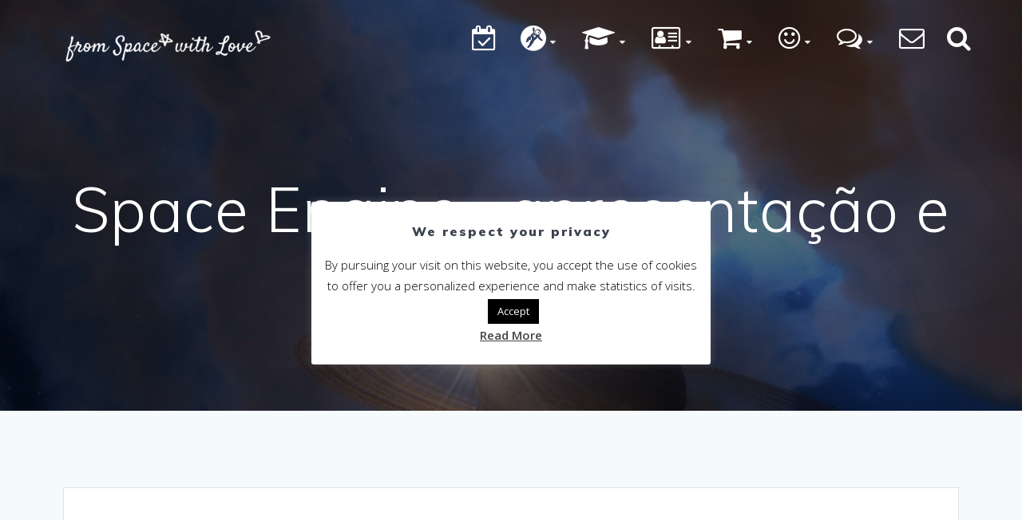

--- FILE ---
content_type: text/html; charset=UTF-8
request_url: https://www.fromspacewithlove.com/pt/space-engine-pt/
body_size: 27418
content:
<!DOCTYPE html>
<html lang="pt-PT">
<head>
    <meta charset="UTF-8">
    <meta name="viewport" content="width=device-width, initial-scale=1">
    <link rel="profile" href="http://gmpg.org/xfn/11">

	    <script>
        (function (exports, d) {
            var _isReady = false,
                _event,
                _fns = [];

            function onReady(event) {
                d.removeEventListener("DOMContentLoaded", onReady);
                _isReady = true;
                _event = event;
                _fns.forEach(function (_fn) {
                    var fn = _fn[0],
                        context = _fn[1];
                    fn.call(context || exports, window.jQuery);
                });
            }

            function onReadyIe(event) {
                if (d.readyState === "complete") {
                    d.detachEvent("onreadystatechange", onReadyIe);
                    _isReady = true;
                    _event = event;
                    _fns.forEach(function (_fn) {
                        var fn = _fn[0],
                            context = _fn[1];
                        fn.call(context || exports, event);
                    });
                }
            }

            d.addEventListener && d.addEventListener("DOMContentLoaded", onReady) ||
            d.attachEvent && d.attachEvent("onreadystatechange", onReadyIe);

            function domReady(fn, context) {
                if (_isReady) {
                    fn.call(context, _event);
                }

                _fns.push([fn, context]);
            }

            exports.mesmerizeDomReady = domReady;
        })(window, document);
    </script>
	<meta name='robots' content='index, follow, max-image-preview:large, max-snippet:-1, max-video-preview:-1' />
<link rel="alternate" href="https://www.fromspacewithlove.com/fr/space-engine-fr/" hreflang="fr" />
<link rel="alternate" href="https://www.fromspacewithlove.com/space-engine/" hreflang="en" />
<link rel="alternate" href="https://www.fromspacewithlove.com/cn/space-engine-cn/" hreflang="zh" />
<link rel="alternate" href="https://www.fromspacewithlove.com/es/space-engine-es/" hreflang="es" />
<link rel="alternate" href="https://www.fromspacewithlove.com/de/space-engine-de/" hreflang="de" />
<link rel="alternate" href="https://www.fromspacewithlove.com/pt/space-engine-pt/" hreflang="pt" />
<link rel="alternate" href="https://www.fromspacewithlove.com/nh/space-engine-nh/" hreflang="ja" />
<link rel="alternate" href="https://www.fromspacewithlove.com/hi/space-engine-hi/" hreflang="hi" />
<link rel="alternate" href="https://www.fromspacewithlove.com/ru/space-engine-ru/" hreflang="ru" />
<link rel="alternate" href="https://www.fromspacewithlove.com/ar/space-engine-ar/" hreflang="ar" />

	<!-- This site is optimized with the Yoast SEO plugin v17.6 - https://yoast.com/wordpress/plugins/seo/ -->
	<title>Space Engine : apresentação e download 2026</title>
	<meta name="description" content="O Space Engine é um simulador espacial disponível gratuitamente no PC e Mac. Explore livremente o sistema solar, a galáxia e além !" />
	<link rel="canonical" href="https://www.fromspacewithlove.com/pt/space-engine-pt/" />
	<meta property="og:locale" content="pt_PT" />
	<meta property="og:locale:alternate" content="fr_FR" />
	<meta property="og:locale:alternate" content="en_GB" />
	<meta property="og:locale:alternate" content="zh_CN" />
	<meta property="og:locale:alternate" content="es_ES" />
	<meta property="og:locale:alternate" content="de_DE" />
	<meta property="og:locale:alternate" content="ja_JP" />
	<meta property="og:locale:alternate" content="hi_IN" />
	<meta property="og:locale:alternate" content="ru_RU" />
	<meta property="og:locale:alternate" content="ar_AR" />
	<meta property="og:type" content="article" />
	<meta property="og:title" content="Space Engine : apresentação e download 2026" />
	<meta property="og:description" content="O Space Engine é um simulador espacial disponível gratuitamente no PC e Mac. Explore livremente o sistema solar, a galáxia e além !" />
	<meta property="og:url" content="https://www.fromspacewithlove.com/pt/space-engine-pt/" />
	<meta property="og:site_name" content="From Space With Love" />
	<meta property="article:publisher" content="https://www.facebook.com/From-Space-With-Love-2133810586849984" />
	<meta property="article:published_time" content="2018-10-24T21:58:09+00:00" />
	<meta property="article:modified_time" content="2019-07-19T14:36:47+00:00" />
	<meta property="og:image" content="https://www.fromspacewithlove.com/wp-content/uploads/2018/10/space-engine-img.png" />
	<meta property="og:image:width" content="730" />
	<meta property="og:image:height" content="514" />
	<meta name="twitter:card" content="summary_large_image" />
	<meta name="twitter:creator" content="@FromSpaceWLove" />
	<meta name="twitter:site" content="@FromSpaceWLove" />
	<meta name="twitter:label1" content="Escrito por" />
	<meta name="twitter:data1" content="From Space With Love" />
	<meta name="twitter:label2" content="Tempo estimado de leitura" />
	<meta name="twitter:data2" content="2 minutos" />
	<script type="application/ld+json" class="yoast-schema-graph">{"@context":"https://schema.org","@graph":[{"@type":"Organization","@id":"https://www.fromspacewithlove.com/pt/homepage-pt/#organization","name":"From Space With Love","url":"https://www.fromspacewithlove.com/pt/homepage-pt/","sameAs":["https://www.facebook.com/From-Space-With-Love-2133810586849984","https://www.instagram.com/fromspacewlove/","https://www.youtube.com/channel/UCIGPO8G5u_UhcAXXrPi-E6Q","https://www.pinterest.fr/fromspacewithlove/","https://twitter.com/FromSpaceWLove"],"logo":{"@type":"ImageObject","@id":"https://www.fromspacewithlove.com/pt/homepage-pt/#logo","inLanguage":"pt-PT","url":"https://www.fromspacewithlove.com/wp-content/uploads/2018/04/logo_fswl.jpg","contentUrl":"https://www.fromspacewithlove.com/wp-content/uploads/2018/04/logo_fswl.jpg","width":500,"height":500,"caption":"From Space With Love"},"image":{"@id":"https://www.fromspacewithlove.com/pt/homepage-pt/#logo"}},{"@type":"WebSite","@id":"https://www.fromspacewithlove.com/pt/homepage-pt/#website","url":"https://www.fromspacewithlove.com/pt/homepage-pt/","name":"From Space With Love","description":"","publisher":{"@id":"https://www.fromspacewithlove.com/pt/homepage-pt/#organization"},"potentialAction":[{"@type":"SearchAction","target":{"@type":"EntryPoint","urlTemplate":"https://www.fromspacewithlove.com/pt/homepage-pt/?s={search_term_string}"},"query-input":"required name=search_term_string"}],"inLanguage":"pt-PT"},{"@type":"ImageObject","@id":"https://www.fromspacewithlove.com/pt/space-engine-pt/#primaryimage","inLanguage":"pt-PT","url":"https://www.fromspacewithlove.com/wp-content/uploads/2018/10/space-engine-img.png","contentUrl":"https://www.fromspacewithlove.com/wp-content/uploads/2018/10/space-engine-img.png","width":730,"height":514,"caption":"Space Engine"},{"@type":"WebPage","@id":"https://www.fromspacewithlove.com/pt/space-engine-pt/#webpage","url":"https://www.fromspacewithlove.com/pt/space-engine-pt/","name":"Space Engine : apresenta\u00e7\u00e3o e download 2026","isPartOf":{"@id":"https://www.fromspacewithlove.com/pt/homepage-pt/#website"},"primaryImageOfPage":{"@id":"https://www.fromspacewithlove.com/pt/space-engine-pt/#primaryimage"},"datePublished":"2018-10-24T21:58:09+00:00","dateModified":"2019-07-19T14:36:47+00:00","description":"O Space Engine \u00e9 um simulador espacial dispon\u00edvel gratuitamente no PC e Mac. Explore livremente o sistema solar, a gal\u00e1xia e al\u00e9m !","breadcrumb":{"@id":"https://www.fromspacewithlove.com/pt/space-engine-pt/#breadcrumb"},"inLanguage":"pt-PT","potentialAction":[{"@type":"ReadAction","target":["https://www.fromspacewithlove.com/pt/space-engine-pt/"]}]},{"@type":"BreadcrumbList","@id":"https://www.fromspacewithlove.com/pt/space-engine-pt/#breadcrumb","itemListElement":[{"@type":"ListItem","position":1,"name":"Accueil","item":"https://www.fromspacewithlove.com/pt/homepage-pt/"},{"@type":"ListItem","position":2,"name":"Space Engine : apresenta\u00e7\u00e3o e download"}]},{"@type":"Article","@id":"https://www.fromspacewithlove.com/pt/space-engine-pt/#article","isPartOf":{"@id":"https://www.fromspacewithlove.com/pt/space-engine-pt/#webpage"},"author":{"@id":"https://www.fromspacewithlove.com/pt/homepage-pt/#/schema/person/283bf5fbfcd1f9c18650f84e3bfbd520"},"headline":"Space Engine : apresenta\u00e7\u00e3o e download","datePublished":"2018-10-24T21:58:09+00:00","dateModified":"2019-07-19T14:36:47+00:00","mainEntityOfPage":{"@id":"https://www.fromspacewithlove.com/pt/space-engine-pt/#webpage"},"wordCount":425,"publisher":{"@id":"https://www.fromspacewithlove.com/pt/homepage-pt/#organization"},"image":{"@id":"https://www.fromspacewithlove.com/pt/space-engine-pt/#primaryimage"},"thumbnailUrl":"https://www.fromspacewithlove.com/wp-content/uploads/2018/10/space-engine-img.png","articleSection":["Atividades espaciais em casa","Atividades espaciais na Terra","Outras atividades espaciais"],"inLanguage":"pt-PT"},{"@type":"Person","@id":"https://www.fromspacewithlove.com/pt/homepage-pt/#/schema/person/283bf5fbfcd1f9c18650f84e3bfbd520","name":"From Space With Love","image":{"@type":"ImageObject","@id":"https://www.fromspacewithlove.com/pt/homepage-pt/#personlogo","inLanguage":"pt-PT","url":"https://secure.gravatar.com/avatar/e296184838d74a2fe9c245dfeecc7129?s=96&d=mm&r=g","contentUrl":"https://secure.gravatar.com/avatar/e296184838d74a2fe9c245dfeecc7129?s=96&d=mm&r=g","caption":"From Space With Love"}}]}</script>
	<!-- / Yoast SEO plugin. -->


<link rel='dns-prefetch' href='//www.fromspacewithlove.com' />
<link rel='dns-prefetch' href='//js.stripe.com' />
<link rel='dns-prefetch' href='//checkout.stripe.com' />
<link rel='dns-prefetch' href='//fonts.googleapis.com' />
<link rel='dns-prefetch' href='//s.w.org' />
<link rel="alternate" type="application/rss+xml" title="From Space With Love &raquo; Feed" href="https://www.fromspacewithlove.com/pt/feed/" />
<link rel="alternate" type="application/rss+xml" title="From Space With Love &raquo; Feed de comentários" href="https://www.fromspacewithlove.com/pt/comments/feed/" />
<link rel="alternate" type="application/rss+xml" title="Feed de comentários de From Space With Love &raquo; Space Engine : apresentação e download" href="https://www.fromspacewithlove.com/pt/space-engine-pt/feed/" />
		<script type="text/javascript">
			window._wpemojiSettings = {"baseUrl":"https:\/\/s.w.org\/images\/core\/emoji\/13.1.0\/72x72\/","ext":".png","svgUrl":"https:\/\/s.w.org\/images\/core\/emoji\/13.1.0\/svg\/","svgExt":".svg","source":{"concatemoji":"https:\/\/www.fromspacewithlove.com\/wp-includes\/js\/wp-emoji-release.min.js?ver=5.8.12"}};
			!function(e,a,t){var n,r,o,i=a.createElement("canvas"),p=i.getContext&&i.getContext("2d");function s(e,t){var a=String.fromCharCode;p.clearRect(0,0,i.width,i.height),p.fillText(a.apply(this,e),0,0);e=i.toDataURL();return p.clearRect(0,0,i.width,i.height),p.fillText(a.apply(this,t),0,0),e===i.toDataURL()}function c(e){var t=a.createElement("script");t.src=e,t.defer=t.type="text/javascript",a.getElementsByTagName("head")[0].appendChild(t)}for(o=Array("flag","emoji"),t.supports={everything:!0,everythingExceptFlag:!0},r=0;r<o.length;r++)t.supports[o[r]]=function(e){if(!p||!p.fillText)return!1;switch(p.textBaseline="top",p.font="600 32px Arial",e){case"flag":return s([127987,65039,8205,9895,65039],[127987,65039,8203,9895,65039])?!1:!s([55356,56826,55356,56819],[55356,56826,8203,55356,56819])&&!s([55356,57332,56128,56423,56128,56418,56128,56421,56128,56430,56128,56423,56128,56447],[55356,57332,8203,56128,56423,8203,56128,56418,8203,56128,56421,8203,56128,56430,8203,56128,56423,8203,56128,56447]);case"emoji":return!s([10084,65039,8205,55357,56613],[10084,65039,8203,55357,56613])}return!1}(o[r]),t.supports.everything=t.supports.everything&&t.supports[o[r]],"flag"!==o[r]&&(t.supports.everythingExceptFlag=t.supports.everythingExceptFlag&&t.supports[o[r]]);t.supports.everythingExceptFlag=t.supports.everythingExceptFlag&&!t.supports.flag,t.DOMReady=!1,t.readyCallback=function(){t.DOMReady=!0},t.supports.everything||(n=function(){t.readyCallback()},a.addEventListener?(a.addEventListener("DOMContentLoaded",n,!1),e.addEventListener("load",n,!1)):(e.attachEvent("onload",n),a.attachEvent("onreadystatechange",function(){"complete"===a.readyState&&t.readyCallback()})),(n=t.source||{}).concatemoji?c(n.concatemoji):n.wpemoji&&n.twemoji&&(c(n.twemoji),c(n.wpemoji)))}(window,document,window._wpemojiSettings);
		</script>
		<style type="text/css">
img.wp-smiley,
img.emoji {
	display: inline !important;
	border: none !important;
	box-shadow: none !important;
	height: 1em !important;
	width: 1em !important;
	margin: 0 .07em !important;
	vertical-align: -0.1em !important;
	background: none !important;
	padding: 0 !important;
}
</style>
	<link rel='stylesheet' id='wp-block-library-css'  href='https://www.fromspacewithlove.com/wp-includes/css/dist/block-library/style.min.css?ver=5.8.12' type='text/css' media='all' />
<link rel='stylesheet' id='wc-blocks-vendors-style-css'  href='https://www.fromspacewithlove.com/wp-content/plugins/woocommerce/packages/woocommerce-blocks/build/wc-blocks-vendors-style.css?ver=6.1.0' type='text/css' media='all' />
<link rel='stylesheet' id='wc-blocks-style-css'  href='https://www.fromspacewithlove.com/wp-content/plugins/woocommerce/packages/woocommerce-blocks/build/wc-blocks-style.css?ver=6.1.0' type='text/css' media='all' />
<link rel='stylesheet' id='contact-form-7-css'  href='https://www.fromspacewithlove.com/wp-content/plugins/contact-form-7/includes/css/styles.css?ver=5.5.2' type='text/css' media='all' />
<link rel='stylesheet' id='crp-style-rounded-thumbs-css'  href='https://www.fromspacewithlove.com/wp-content/plugins/contextual-related-posts/css/rounded-thumbs.min.css?ver=1.0.1' type='text/css' media='all' />
<style id='crp-style-rounded-thumbs-inline-css' type='text/css'>

			.crp_related a {
			  width: 250px;
			  height: 150px;
			  text-decoration: none;
			}
			.crp_related img {
			  max-width: 250px;
			  margin: auto;
			}
			.crp_related .crp_title {
			  width: 100%;
			}
			
</style>
<link rel='stylesheet' id='cookie-law-info-css'  href='https://www.fromspacewithlove.com/wp-content/plugins/cookie-law-info/public/css/cookie-law-info-public.css?ver=2.0.6' type='text/css' media='all' />
<link rel='stylesheet' id='cookie-law-info-gdpr-css'  href='https://www.fromspacewithlove.com/wp-content/plugins/cookie-law-info/public/css/cookie-law-info-gdpr.css?ver=2.0.6' type='text/css' media='all' />
<link rel='stylesheet' id='stripe-checkout-button-css'  href='https://checkout.stripe.com/v3/checkout/button.css' type='text/css' media='all' />
<link rel='stylesheet' id='simpay-public-css'  href='https://www.fromspacewithlove.com/wp-content/plugins/stripe/includes/core/assets/css/simpay-public.min.css?ver=2.6.3' type='text/css' media='all' />
<link rel='stylesheet' id='woocommerce-layout-css'  href='https://www.fromspacewithlove.com/wp-content/plugins/woocommerce/assets/css/woocommerce-layout.css?ver=5.9.1' type='text/css' media='all' />
<link rel='stylesheet' id='woocommerce-smallscreen-css'  href='https://www.fromspacewithlove.com/wp-content/plugins/woocommerce/assets/css/woocommerce-smallscreen.css?ver=5.9.1' type='text/css' media='only screen and (max-width: 768px)' />
<link rel='stylesheet' id='woocommerce-general-css'  href='https://www.fromspacewithlove.com/wp-content/plugins/woocommerce/assets/css/woocommerce.css?ver=5.9.1' type='text/css' media='all' />
<link rel='stylesheet' id='mesmerize-woo-css'  href='https://www.fromspacewithlove.com/wp-content/themes/mesmerize-pro/woocommerce.css?ver=1.6.137' type='text/css' media='all' />
<style id='mesmerize-woo-inline-css' type='text/css'>
/* cached */
@media (min-width: 768px) {
 /** .woocommerce ul.products li.product:not(.in-page-section) - 2 */
.woocommerce ul.products li.product:not(.in-page-section) {-webkit-flex-basis: 50%;-moz-flex-basis: 50%;-ms-flex-preferred-size: 50%;flex-basis: 50%;max-width: 50%;}
 /** .woocommerce.single-product .related .products li.product - 2 */
.woocommerce.single-product .related .products li.product {-webkit-flex-basis: 50%;-moz-flex-basis: 50%;-ms-flex-preferred-size: 50%;flex-basis: 50%;max-width: 50%;}
 /** .woocommerce.single-product .upsells .products li.product - 2 */
.woocommerce.single-product .upsells .products li.product {-webkit-flex-basis: 50%;-moz-flex-basis: 50%;-ms-flex-preferred-size: 50%;flex-basis: 50%;max-width: 50%;}
 /** .woocommerce .cart-collaterals .cross-sells .products li.product - 2 */
.woocommerce .cart-collaterals .cross-sells .products li.product {-webkit-flex-basis: 50%;-moz-flex-basis: 50%;-ms-flex-preferred-size: 50%;flex-basis: 50%;max-width: 50%;}}
@media (min-width: 1024px) {
 /** .woocommerce ul.products li.product:not(.in-page-section) - 4 */
.woocommerce ul.products li.product:not(.in-page-section) {-webkit-flex-basis: 25%;-moz-flex-basis: 25%;-ms-flex-preferred-size: 25%;flex-basis: 25%;max-width: 25%;}
 /** .woocommerce.single-product .related .products li.product - 4 */
.woocommerce.single-product .related .products li.product {-webkit-flex-basis: 25%;-moz-flex-basis: 25%;-ms-flex-preferred-size: 25%;flex-basis: 25%;max-width: 25%;}
 /** .woocommerce.single-product .upsells .products li.product - 4 */
.woocommerce.single-product .upsells .products li.product {-webkit-flex-basis: 25%;-moz-flex-basis: 25%;-ms-flex-preferred-size: 25%;flex-basis: 25%;max-width: 25%;}
 /** .woocommerce .cart-collaterals .cross-sells .products li.product - 2 */
.woocommerce .cart-collaterals .cross-sells .products li.product {-webkit-flex-basis: 50%;-moz-flex-basis: 50%;-ms-flex-preferred-size: 50%;flex-basis: 50%;max-width: 50%;}}
</style>
<style id='woocommerce-inline-inline-css' type='text/css'>
.woocommerce form .form-row .required { visibility: visible; }
</style>
<link rel='stylesheet' id='ivory-search-styles-css'  href='https://www.fromspacewithlove.com/wp-content/plugins/add-search-to-menu/public/css/ivory-search.min.css?ver=4.8.1' type='text/css' media='all' />
<link rel='stylesheet' id='mesmerize-style-css'  href='https://www.fromspacewithlove.com/wp-content/themes/mesmerize-pro/style.min.css?ver=1.6.137' type='text/css' media='all' />
<style id='mesmerize-style-inline-css' type='text/css'>
img.logo.dark, img.custom-logo{width:auto;max-height:50px !important;}
/** cached kirki style */.footer .footer-content{background-color:#343A40;border-top-color:#e8e8e8;border-top-width:1px;border-top-style:solid;}.footer h1, .footer h2, .footer h3, .footer h4, .footer h5, .footer h6{color:#FFFFFF!important;}.footer p, .footer{color:#989898;}.footer a{color:#9B9B9B;}.footer a:hover{color:#03A9F4;}.footer a .fa, .footer .fa{color:#3F464C;}.footer a:hover .fa{color:#3f464c;}.footer-border-accent{border-color:#F8F8F8 !important;}.footer-bg-accent{background-color:#F8F8F8 !important;}body{font-family:"Open Sans", Helvetica, Arial, sans-serif;font-weight:400;font-style:normal;color:#3C424F;}body h1{font-family:Muli, Helvetica, Arial, sans-serif;font-weight:600;font-style:normal;font-size:2.5rem;line-height:3rem;color:#3C424F;}body h2{font-family:"Open Sans", Helvetica, Arial, sans-serif;font-weight:600;font-style:normal;font-size:2.188rem;line-height:4rem;text-transform:capitalize;color:#3C424F;}body h3{font-family:"Open Sans", Helvetica, Arial, sans-serif;font-weight:600;font-style:normal;font-size:1.5rem;line-height:3rem;text-transform:none;color:#3C424F;}body h4{font-family:"Open Sans", Helvetica, Arial, sans-serif;font-weight:600;font-style:normal;font-size:1.1rem;line-height:3rem;text-transform:none;color:#3C424F;}body h5{font-family:Muli, Helvetica, Arial, sans-serif;font-weight:800;font-size:0.875rem;line-height:1.5rem;letter-spacing:2px;text-transform:none;color:#3C424F;}body h6{font-family:Muli, Helvetica, Arial, sans-serif;font-weight:800;font-size:0.766rem;line-height:1.375rem;letter-spacing:0.1875rem;color:#3C424F;}.header-homepage-arrow{font-size:calc( 50px * 0.84 );bottom:20px;background:rgba(255,255,255,0);}.header-homepage-arrow > i.fa{width:50px;height:50px;}.header-homepage-arrow > i{color:#ffffff;}.header.color-overlay:before{background:#000000;}.header .background-overlay,.header.color-overlay::before{opacity:0.5;}.header.color-overlay:after{filter:invert(0%) ;}.header-homepage p.header-subtitle2{margin-top:0;margin-bottom:20px;font-family:Roboto, Helvetica, Arial, sans-serif;font-weight:300;font-size:1.4em;line-height:130%;letter-spacing:0px;text-transform:none;color:#ffffff;background:rgba(0,0,0,0);padding-top:0px;padding-bottom:0px;padding-left:0px;padding-right:0px;-webkit-border-radius:0px;-moz-border-radius:0px;border-radius:0px;}.header-homepage h1.hero-title{font-family:Muli, Helvetica, Arial, sans-serif;font-weight:300;font-size:3.3em;line-height:114%;letter-spacing:0.9px;text-transform:none;color:#ffffff;}.header-homepage .hero-title{margin-top:0;margin-bottom:20px;background:rgba(0,0,0,0);padding-top:0px;padding-bottom:0px;padding-left:0px;padding-right:0px;-webkit-border-radius:0px;-moz-border-radius:0px;border-radius:0px;}.header-homepage p.header-subtitle{margin-top:0;margin-bottom:20px;font-family:Muli, Helvetica, Arial, sans-serif;font-weight:300;font-size:1.3em;line-height:130%;letter-spacing:0px;text-transform:none;color:#ffffff;background:rgba(0,0,0,0);padding-top:0px;padding-bottom:0px;padding-left:0px;padding-right:0px;-webkit-border-radius:0px;-moz-border-radius:0px;border-radius:0px;}.header-buttons-wrapper{background:rgba(0,0,0,0);padding-top:0px;padding-bottom:0px;padding-left:0px;padding-right:0px;-webkit-border-radius:0px;-moz-border-radius:0px;border-radius:0px;}.header-homepage .header-description-row{padding-top:10%;padding-bottom:10%;}.inner-header-description{padding-top:8%;padding-bottom:8%;}.inner-header-description .header-subtitle{font-family:Muli, Helvetica, Arial, sans-serif;font-weight:300;font-style:normal;font-size:1.3em;line-height:130%;letter-spacing:0px;text-transform:none;color:#ffffff;}.inner-header-description h1.hero-title{font-family:Muli, Helvetica, Arial, sans-serif;font-weight:300;font-style:normal;font-size:3.5em;line-height:114%;letter-spacing:0.9px;text-transform:none;color:#ffffff;}.header-top-bar .header-top-bar-area.area-left span{color:#FFFFFF;}.header-top-bar .header-top-bar-area.area-left i.fa{color:#999;}.header-top-bar .header-top-bar-area.area-left .top-bar-social-icons i{color:#fff;}.header-top-bar .header-top-bar-area.area-left .top-bar-social-icons i:hover{color:#fff;}.header-top-bar .header-top-bar-area.area-left .top-bar-menu > li > a{color:#fff;}.header-top-bar .header-top-bar-area.area-left .top-bar-menu > li > a:hover{color:#fff!important;}.header-top-bar .header-top-bar-area.area-left .top-bar-menu > li > a:visited{color:#fff;}.header-top-bar .header-top-bar-area.area-left span.top-bar-text{color:#fff;}.header-top-bar .header-top-bar-area.area-right span{color:#FFFFFF;}.header-top-bar .header-top-bar-area.area-right i.fa{color:#999;}.header-top-bar .header-top-bar-area.area-right .top-bar-social-icons i{color:#fff;}.header-top-bar .header-top-bar-area.area-right .top-bar-social-icons i:hover{color:#fff;}.header-top-bar .header-top-bar-area.area-right .top-bar-menu > li > a{color:#fff;}.header-top-bar .header-top-bar-area.area-right .top-bar-menu > li > a:hover{color:#fff!important;}.header-top-bar .header-top-bar-area.area-right .top-bar-menu > li > a:visited{color:#fff;}.header-top-bar .header-top-bar-area.area-right span.top-bar-text{color:#FFFFFF;}.mesmerize-inner-page .fixto-fixed .main_menu_col, .mesmerize-inner-page .fixto-fixed .main-menu{justify-content:flex-end!important;}.mesmerize-inner-page .navigation-bar.fixto-fixed{background-color:rgba(255, 255, 255, 1)!important;}.mesmerize-inner-page #main_menu > li > a{font-family:"Open Sans", Helvetica, Arial, sans-serif;font-weight:600;font-style:normal;font-size:14px;line-height:160%;letter-spacing:1px;text-transform:uppercase;}.mesmerize-front-page .fixto-fixed .main_menu_col, .mesmerize-front-page .fixto-fixed .main-menu{justify-content:flex-end!important;}.mesmerize-front-page .navigation-bar.fixto-fixed{background-color:rgba(255, 255, 255, 1)!important;}.mesmerize-front-page #main_menu > li > a{font-family:"Open Sans", Helvetica, Arial, sans-serif;font-weight:600;font-style:normal;font-size:14px;line-height:160%;letter-spacing:1px;text-transform:uppercase;}.mesmerize-front-page #main_menu > li li > a{font-family:"Open Sans", Helvetica, Arial, sans-serif;font-weight:600;font-style:normal;font-size:0.875rem;line-height:120%;letter-spacing:0px;text-transform:capitalize;}.mesmerize-front-page .header-nav-area .social-icons a{color:#FFFFFF!important;}.mesmerize-front-page .fixto-fixed .header-nav-area .social-icons a{color:#000000!important;}.mesmerize-front-page  .nav-search.widget_search *{color:#FFFFFF;}.mesmerize-front-page  .nav-search.widget_search input{border-color:#FFFFFF;}.mesmerize-front-page  .nav-search.widget_search input::-webkit-input-placeholder{color:#FFFFFF;}.mesmerize-front-page  .nav-search.widget_search input:-ms-input-placeholder{color:#FFFFFF;}.mesmerize-front-page  .nav-search.widget_search input:-moz-placeholder{color:#FFFFFF;}.mesmerize-front-page .fixto-fixed  .nav-search.widget_search *{color:#000000;}.mesmerize-front-page .fixto-fixed  .nav-search.widget_search input{border-color:#000000;}.mesmerize-front-page .fixto-fixed  .nav-search.widget_search input::-webkit-input-placeholder{color:#000000;}.mesmerize-front-page .fixto-fixed  .nav-search.widget_search input:-ms-input-placeholder{color:#000000;}.mesmerize-front-page .fixto-fixed  .nav-search.widget_search input:-moz-placeholder{color:#000000;}.mesmerize-inner-page .inner_header-nav-area .social-icons a{color:#FFFFFF!important;}.mesmerize-inner-page .fixto-fixed .inner_header-nav-area .social-icons a{color:#000000!important;}.mesmerize-inner-page .nav-search.widget_search *{color:#FFFFFF;}.mesmerize-inner-page .nav-search.widget_search input{border-color:#FFFFFF;}.mesmerize-inner-page .nav-search.widget_search input::-webkit-input-placeholder{color:#FFFFFF;}.mesmerize-inner-page .nav-search.widget_search input:-ms-input-placeholder{color:#FFFFFF;}.mesmerize-inner-page .nav-search.widget_search input:-moz-placeholder{color:#FFFFFF;}.mesmerize-inner-page .fixto-fixed .nav-search.widget_search *{color:#000000;}.mesmerize-inner-page .fixto-fixed .nav-search.widget_search input{border-color:#000000;}.mesmerize-inner-page .fixto-fixed .nav-search.widget_search input::-webkit-input-placeholder{color:#000000;}.mesmerize-inner-page .fixto-fixed .nav-search.widget_search input:-ms-input-placeholder{color:#000000;}.mesmerize-inner-page .fixto-fixed .nav-search.widget_search input:-moz-placeholder{color:#000000;}[data-component="offcanvas"] i.fa{color:#fff!important;}[data-component="offcanvas"] .bubble{background-color:#fff!important;}.fixto-fixed [data-component="offcanvas"] i.fa{color:#000000!important;}.fixto-fixed [data-component="offcanvas"] .bubble{background-color:#000000!important;}#offcanvas-wrapper{background-color:#222B34!important;}html.has-offscreen body:after{background-color:rgba(34, 43, 52, 0.7)!important;}#offcanvas-wrapper *:not(.arrow){color:#ffffff!important;}#offcanvas_menu li.open, #offcanvas_menu li.current-menu-item, #offcanvas_menu li.current-menu-item > a, #offcanvas_menu li.current_page_item, #offcanvas_menu li.current_page_item > a{background-color:#FFFFFF;}#offcanvas_menu li.open > a, #offcanvas_menu li.open > a > i, #offcanvas_menu li.current-menu-item > a, #offcanvas_menu li.current_page_item > a{color:#2395F6!important;}#offcanvas_menu li.open > a, #offcanvas_menu li.current-menu-item > a, #offcanvas_menu li.current_page_item > a{border-left-color:#2395F6!important;}#offcanvas_menu li > ul{background-color:#686B77;}#offcanvas_menu li > a{font-family:"Open Sans", Helvetica, Arial, sans-serif;font-weight:400;font-size:0.875rem;line-height:100%;letter-spacing:0px;text-transform:none;}.navigation-bar.homepage:not(.coloured-nav) a.text-logo,.navigation-bar.homepage:not(.coloured-nav) #main_menu li.logo > a.text-logo,.navigation-bar.homepage:not(.coloured-nav) #main_menu li.logo > a.text-logo:hover{color:#fff;font-family:inherit;font-weight:600;font-size:1.6rem;line-height:100%;letter-spacing:0px;text-transform:uppercase;}.navigation-bar.homepage.fixto-fixed a.text-logo,.navigation-bar.homepage.fixto-fixed .dark-logo a.text-logo{color:#4a4a4a!important;}.navigation-bar:not(.homepage) a.text-logo,.navigation-bar:not(.homepage) #main_menu li.logo > a.text-logo,.navigation-bar:not(.homepage) #main_menu li.logo > a.text-logo:hover,.navigation-bar:not(.homepage) a.text-logo,.navigation-bar:not(.homepage) #main_menu li.logo > a.text-logo,.navigation-bar:not(.homepage) #main_menu li.logo > a.text-logo:hover{color:#fff;font-family:inherit;font-weight:600;font-size:1.6rem;line-height:100%;letter-spacing:0px;text-transform:uppercase;}.navigation-bar.fixto-fixed:not(.homepage) a.text-logo,.navigation-bar.fixto-fixed:not(.homepage) .dark-logo a.text-logo, .navigation-bar.alternate:not(.homepage) a.text-logo, .navigation-bar.alternate:not(.homepage) .dark-logo a.text-logo{color:#4a4a4a!important;}.header-with-slider-wrapper .header-homepage-arrow{font-size:50px;bottom:5px;background:rgba(255,255,255,0);}.header-with-slider-wrapper .header-homepage-arrow > i{width:50px;height:50px;color:#ffffff;}.header-slider-navigation .owl-dots .owl-dot span{background:rgba(255,255,255,0.3);}.header-slider-navigation .owl-dots .owl-dot.active span,.header-slider-navigation .owl-dots .owl-dot:hover span{background:#ffffff;}@media (min-width: 767px){.footer .footer-content{padding-top:15px;padding-bottom:15px;}}@media (max-width: 1023px){body{font-size:calc( 22px * 0.875 );}}@media (min-width: 1024px){body{font-size:22px;}}@media only screen and (min-width: 768px){body h1{font-size:3rem;}body h2{font-size:2.5rem;}body h3{font-size:1.8rem;}body h4{font-size:1.4rem;}body h5{font-size:1rem;}body h6{font-size:0.875rem;}.header-homepage p.header-subtitle2{font-size:1.4em;}.header-homepage h1.hero-title{font-size:3.5rem;}.header-homepage p.header-subtitle{font-size:1.3em;}.header-content .align-holder{width:80%!important;}.inner-header-description{text-align:center!important;}.inner-header-description .header-subtitle{font-size:1.3em;}.inner-header-description h1.hero-title{font-size:3.5em;}}@media screen and (min-width: 768px){.header-homepage{background-position:center center;}.header{background-position:center center;}}@media screen and (max-width:767px){.header-homepage .header-description-row{padding-top:10%;padding-bottom:10%;}}
</style>
<link rel='stylesheet' id='mesmerize-fonts-css'  href="" data-href='https://fonts.googleapis.com/css?family=Open+Sans%3A300%2C400%2C600%2C700%7CMuli%3A300%2C300italic%2C400%2C400italic%2C600%2C600italic%2C700%2C700italic%2C900%2C900italic%7CPlayfair+Display%3A400%2C400italic%2C700%2C700italic&#038;subset=latin%2Clatin-ext&#038;display=swap' type='text/css' media='all' />
<link rel='stylesheet' id='nextgen_widgets_style-css'  href='https://www.fromspacewithlove.com/wp-content/plugins/nextgen-gallery/products/photocrati_nextgen/modules/widget/static/widgets.css?ver=3.17' type='text/css' media='all' />
<link rel='stylesheet' id='nextgen_basic_thumbnails_style-css'  href='https://www.fromspacewithlove.com/wp-content/plugins/nextgen-gallery/products/photocrati_nextgen/modules/nextgen_basic_gallery/static/thumbnails/nextgen_basic_thumbnails.css?ver=3.17' type='text/css' media='all' />
<link rel='stylesheet' id='nextgen_basic_slideshow_style-css'  href='https://www.fromspacewithlove.com/wp-content/plugins/nextgen-gallery/products/photocrati_nextgen/modules/nextgen_basic_gallery/static/slideshow/ngg_basic_slideshow.css?ver=3.17' type='text/css' media='all' />
<link rel='stylesheet' id='mesmerize-style-bundle-css'  href='https://www.fromspacewithlove.com/wp-content/themes/mesmerize-pro/pro/assets/css/theme.bundle.min.css?ver=1.6.137' type='text/css' media='all' />
<script type='text/javascript' src='https://www.fromspacewithlove.com/wp-includes/js/jquery/jquery.min.js?ver=3.6.0' id='jquery-core-js'></script>
<script type='text/javascript' src='https://www.fromspacewithlove.com/wp-includes/js/jquery/jquery-migrate.min.js?ver=3.3.2' id='jquery-migrate-js'></script>
<script type='text/javascript' id='jquery-js-after'>
    
        (function () {
            function setHeaderTopSpacing() {

                setTimeout(function() {
                  var headerTop = document.querySelector('.header-top');
                  var headers = document.querySelectorAll('.header-wrapper .header,.header-wrapper .header-homepage');

                  for (var i = 0; i < headers.length; i++) {
                      var item = headers[i];
                      item.style.paddingTop = headerTop.getBoundingClientRect().height + "px";
                  }

                    var languageSwitcher = document.querySelector('.mesmerize-language-switcher');

                    if(languageSwitcher){
                        languageSwitcher.style.top = "calc( " +  headerTop.getBoundingClientRect().height + "px + 1rem)" ;
                    }
                    
                }, 100);

             
            }

            window.addEventListener('resize', setHeaderTopSpacing);
            window.mesmerizeSetHeaderTopSpacing = setHeaderTopSpacing
            mesmerizeDomReady(setHeaderTopSpacing);
        })();
    
    
</script>
<script type='text/javascript' id='cookie-law-info-js-extra'>
/* <![CDATA[ */
var Cli_Data = {"nn_cookie_ids":[],"cookielist":[],"non_necessary_cookies":[],"ccpaEnabled":"","ccpaRegionBased":"","ccpaBarEnabled":"","strictlyEnabled":["necessary","obligatoire"],"ccpaType":"gdpr","js_blocking":"","custom_integration":"","triggerDomRefresh":"","secure_cookies":""};
var cli_cookiebar_settings = {"animate_speed_hide":"500","animate_speed_show":"500","background":"#FFF","border":"#b1a6a6c2","border_on":"","button_1_button_colour":"#000","button_1_button_hover":"#000000","button_1_link_colour":"#fff","button_1_as_button":"1","button_1_new_win":"","button_2_button_colour":"#333","button_2_button_hover":"#292929","button_2_link_colour":"#444","button_2_as_button":"","button_2_hidebar":"1","button_3_button_colour":"#000","button_3_button_hover":"#000000","button_3_link_colour":"#fff","button_3_as_button":"1","button_3_new_win":"","button_4_button_colour":"#000","button_4_button_hover":"#000000","button_4_link_colour":"#fff","button_4_as_button":"1","button_7_button_colour":"#61a229","button_7_button_hover":"#4e8221","button_7_link_colour":"#fff","button_7_as_button":"1","button_7_new_win":"","font_family":"inherit","header_fix":"1","notify_animate_hide":"","notify_animate_show":"","notify_div_id":"#cookie-law-info-bar","notify_position_horizontal":"right","notify_position_vertical":"top","scroll_close":"","scroll_close_reload":"","accept_close_reload":"","reject_close_reload":"","showagain_tab":"","showagain_background":"#fff","showagain_border":"#000","showagain_div_id":"#cookie-law-info-again","showagain_x_position":"100px","text":"#000","show_once_yn":"","show_once":"10000","logging_on":"","as_popup":"","popup_overlay":"","bar_heading_text":"We respect your privacy","cookie_bar_as":"popup","popup_showagain_position":"top-right","widget_position":"left"};
var log_object = {"ajax_url":"https:\/\/www.fromspacewithlove.com\/wp-admin\/admin-ajax.php"};
/* ]]> */
</script>
<script type='text/javascript' src='https://www.fromspacewithlove.com/wp-content/plugins/cookie-law-info/public/js/cookie-law-info-public.js?ver=2.0.6' id='cookie-law-info-js'></script>
<script type='text/javascript' src='https://www.fromspacewithlove.com/wp-content/themes/mesmerize-pro/assets/js/woo.js?ver=1.6.137' id='mesmerize-woocommerce-js'></script>
<link rel="https://api.w.org/" href="https://www.fromspacewithlove.com/wp-json/" /><link rel="alternate" type="application/json" href="https://www.fromspacewithlove.com/wp-json/wp/v2/posts/8407" /><link rel="EditURI" type="application/rsd+xml" title="RSD" href="https://www.fromspacewithlove.com/xmlrpc.php?rsd" />
<link rel="wlwmanifest" type="application/wlwmanifest+xml" href="https://www.fromspacewithlove.com/wp-includes/wlwmanifest.xml" /> 
<meta name="generator" content="WordPress 5.8.12" />
<meta name="generator" content="WooCommerce 5.9.1" />
<link rel='shortlink' href='https://www.fromspacewithlove.com/?p=8407' />
<link rel="alternate" type="application/json+oembed" href="https://www.fromspacewithlove.com/wp-json/oembed/1.0/embed?url=https%3A%2F%2Fwww.fromspacewithlove.com%2Fpt%2Fspace-engine-pt%2F" />
<link rel="alternate" type="text/xml+oembed" href="https://www.fromspacewithlove.com/wp-json/oembed/1.0/embed?url=https%3A%2F%2Fwww.fromspacewithlove.com%2Fpt%2Fspace-engine-pt%2F&#038;format=xml" />

		<!-- GA Google Analytics @ https://m0n.co/ga -->
		<script>
			(function(i,s,o,g,r,a,m){i['GoogleAnalyticsObject']=r;i[r]=i[r]||function(){
			(i[r].q=i[r].q||[]).push(arguments)},i[r].l=1*new Date();a=s.createElement(o),
			m=s.getElementsByTagName(o)[0];a.async=1;a.src=g;m.parentNode.insertBefore(a,m)
			})(window,document,'script','https://www.google-analytics.com/analytics.js','ga');
			ga('create', 'UA-118305587-1', 'auto');
			ga('send', 'pageview');
		</script>

	          <style>
          .has-post-thumbnail img.wp-post-image, 
          .attachment-twentyseventeen-featured-image.wp-post-image { display: none !important; }          
          </style><link rel="alternate" type="application/rss+xml" title="From Space With Love GeoRSS-Feed" href="https://www.fromspacewithlove.com/wp-content/plugins/leaflet-maps-marker/leaflet-georss.php?layer=all" />
<meta name="viewport" content="width=device-width, initial-scale=1" />    <script type="text/javascript" data-name="async-styles">
        (function () {
            var links = document.querySelectorAll('link[data-href]');
            for (var i = 0; i < links.length; i++) {
                var item = links[i];
                item.href = item.getAttribute('data-href')
            }
        })();
    </script>
	<link rel="pingback" href="https://www.fromspacewithlove.com/xmlrpc.php">
    <style data-prefix="inner_header" data-name="menu-variant-style">/** cached menu style */.mesmerize-inner-page ul.dropdown-menu > li {  color: #FFFFFF; } .mesmerize-inner-page .fixto-fixed ul.dropdown-menu > li {  color: #000; }  .mesmerize-inner-page ul.dropdown-menu.active-line-bottom > li > a, .mesmerize-inner-page ul.dropdown-menu.active-line-bottom > li > a, ul.dropdown-menu.default > li > a, .mesmerize-inner-page ul.dropdown-menu.default > li > a {   border-bottom: 3px solid transparent; } .mesmerize-inner-page ul.dropdown-menu.active-line-bottom > .current_page_item > a, .mesmerize-inner-page ul.dropdown-menu.active-line-bottom > .current-menu-item > a, ul.dropdown-menu.default > .current_page_item > a, .mesmerize-inner-page ul.dropdown-menu.default > .current-menu-item > a {  border-bottom-color: #03a9f4; } .mesmerize-inner-page ul.dropdown-menu.active-line-bottom > li:not(.current-menu-item):not(.current_page_item):hover > a, .mesmerize-inner-page ul.dropdown-menu.active-line-bottom > li:not(.current-menu-item):not(.current_page_item).hover > a, ul.dropdown-menu.default > li:not(.current-menu-item):not(.current_page_item):hover > a, .mesmerize-inner-page ul.dropdown-menu.default > li:not(.current-menu-item):not(.current_page_item).hover > a {  color: #03a9f4; } .mesmerize-inner-page .fixto-fixed ul.dropdown-menu.active-line-bottom > .current_page_item > a, .mesmerize-inner-page .fixto-fixed ul.dropdown-menu.active-line-bottom > .current-menu-item > a, .mesmerize-inner-page .fixto-fixed ul.dropdown-menu.default > .current_page_item > a, .mesmerize-inner-page .fixto-fixed ul.dropdown-menu.default > .current-menu-item > a {  border-bottom-color: #03a9f4; } .mesmerize-inner-page .fixto-fixed ul.dropdown-menu.active-line-bottom > li:not(.current-menu-item):not(.current_page_item):hover > a, .mesmerize-inner-page .fixto-fixed ul.dropdown-menu.active-line-bottom > li:not(.current-menu-item):not(.current_page_item).hover > a, .mesmerize-inner-page .fixto-fixed ul.dropdown-menu.default > li:not(.current-menu-item):not(.current_page_item):hover > a, .mesmerize-inner-page .fixto-fixed ul.dropdown-menu.default > li:not(.current-menu-item):not(.current_page_item).hover > a {  color: #03a9f4; }  .mesmerize-inner-page ul.dropdown-menu.active-line-bottom > .current_page_item > a, .mesmerize-inner-page ul.dropdown-menu.active-line-bottom > .current-menu-item > a {  color: #FFF; } .mesmerize-inner-page .fixto-fixed ul.dropdown-menu.active-line-bottom > .current_page_item > a, .mesmerize-inner-page .fixto-fixed ul.dropdown-menu.active-line-bottom > .current-menu-item > a {  color: #000; } .mesmerize-inner-page ul.dropdown-menu ul {  background-color: #fff; }  .mesmerize-inner-page ul.dropdown-menu ul li {  color: #6b7c93; } .mesmerize-inner-page ul.dropdown-menu ul li.hover, .mesmerize-inner-page ul.dropdown-menu ul li:hover {  background-color: #f8f8f8;  color: #000; }</style>
    <style data-name="menu-align">.mesmerize-inner-page .main-menu, .mesmerize-inner-page .main_menu_col {justify-content:flex-end;}</style>
    	<noscript><style>.woocommerce-product-gallery{ opacity: 1 !important; }</style></noscript>
	<style type="text/css" id="custom-background-css">
body.custom-background { background-color: #f5fafd; }
</style>
	<link rel="icon" href="https://www.fromspacewithlove.com/wp-content/uploads/2019/09/cropped-picto-32x32.png" sizes="32x32" />
<link rel="icon" href="https://www.fromspacewithlove.com/wp-content/uploads/2019/09/cropped-picto-192x192.png" sizes="192x192" />
<link rel="apple-touch-icon" href="https://www.fromspacewithlove.com/wp-content/uploads/2019/09/cropped-picto-180x180.png" />
<meta name="msapplication-TileImage" content="https://www.fromspacewithlove.com/wp-content/uploads/2019/09/cropped-picto-270x270.png" />
		<style type="text/css" id="wp-custom-css">
			.post-image {
    text-align: center;
}


h1.entry-title {
    text-align: center;
		line-height: 1.8;
}

h2 {
       text-align: center;
	     padding-top: 20px;
	     padding-bottom: 20px;
		   line-height: 1.8;
}

p {
	line-height: 1.8;
	word-wrap: break-word;
}

li {
	line-height: 1.8;
	word-wrap: break-word;
}

.wp-post-image {
  margin: 0 auto;
}


li#menu-item-13980 i{
color:white !important;
border-color:white !important;
}

.fixto-fixed li#menu-item-13980 i{
color:black !important;
border-color:black !important;
}

li#menu-item-16333 i{
color:white !important;
border-color:white !important;
}

.fixto-fixed li#menu-item-16333 i{
color:black !important;
border-color:black !important;
}


li#menu-item-3784 i{
color:white !important;
border-color:white !important;
}

.fixto-fixed li#menu-item-3784 i{
color:black !important;
border-color:black !important;
}


li#menu-item-10583 i{
color:white !important;
border-color:white !important;
}

.fixto-fixed li#menu-item-10583 i{
color:black !important;
border-color:black !important;
}


li#menu-item-10580 i{
color:white !important;
border-color:white !important;
}

.fixto-fixed li#menu-item-10580 i{
color:black !important;
border-color:black !important;
}

li#menu-item-15605 i{
color:white !important;
border-color:white !important;
}

.fixto-fixed li#menu-item-15605 i{
color:black !important;
border-color:black !important;
}


li#menu-item-17722 i{
color:white !important;
border-color:white !important;
}

.fixto-fixed li#menu-item-17722 i{
color:black !important;
border-color:black !important;
}


li#menu-item-17731 i{
color:white !important;
border-color:white !important;
}

.fixto-fixed li#menu-item-17731 i{
color:black !important;
border-color:black !important;
}

li.astm-search-menu.astm-search-menu.is-menu.dropdown a{
background-color:white!Important;
width:35px!important;
text-align:center!important;

}


li.astm-search-menu.astm-search-menu.is-menu.dropdown svg.search-icon {
margin-top:5px!important;
}

.post-navigation {display:none;}

.video-container {
	position:relative;
	padding-bottom:56.25%;
	padding-top:30px;
	height:0;
	overflow:hidden;
}

.video-container iframe, .video-container object, .video-container embed {
	position:absolute;
	top:0;
	left:0;
	width:100%;
	height:100%;
}		</style>
		    <style id="page-content-custom-styles">
            </style>
            <style data-name="header-shapes">
            .header.color-overlay:after {background:url(https://www.fromspacewithlove.com/wp-content/themes/mesmerize-pro/assets/images/header-shapes/circles.png) center center/ cover no-repeat}        </style>
            <style data-name="background-content-colors">
        .mesmerize-inner-page .page-content,
        .mesmerize-inner-page .content,
        .mesmerize-front-page.mesmerize-content-padding .page-content {
            background-color: #f5fafd;
        }
    </style>
                <style data-name="site-colors">
                /** cached colors style */
                 p.color7{ color : #0b3d91; } span.color7{ color : #0b3d91; } h1.color7{ color : #0b3d91; } h2.color7{ color : #0b3d91; } h3.color7{ color : #0b3d91; } h4.color7{ color : #0b3d91; } h5.color7{ color : #0b3d91; } h6.color7{ color : #0b3d91; } .card.bg-color7, .bg-color7{ background-color:#0b3d91; } a.color7:not(.button){ color:#0b3d91; } a.color7:not(.button):hover{ color:#1F51A5; } button.color7, .button.color7{ background-color:#0b3d91; border-color:#0b3d91; } button.color7:hover, .button.color7:hover{ background-color:#1F51A5; border-color:#1F51A5; } button.outline.color7, .button.outline.color7{ background:none; border-color:#0b3d91; color:#0b3d91; } button.outline.color7:hover, .button.outline.color7:hover{ background:none; border-color:rgba(11,61,145,0.7); color:rgba(11,61,145,0.9); } i.fa.color7{ color:#0b3d91; } i.fa.icon.bordered.color7{ border-color:#0b3d91; } i.fa.icon.reverse.color7{ background-color:#0b3d91; color: #ffffff; } i.fa.icon.reverse.color-white{ color: #d5d5d5; } i.fa.icon.bordered.color7{ border-color:#0b3d91; } i.fa.icon.reverse.bordered.color7{ background-color:#0b3d91; color: #ffffff; } .top-right-triangle.color7{ border-right-color:#0b3d91; } .checked.decoration-color7 li:before { color:#0b3d91; } .stared.decoration-color7 li:before { color:#0b3d91; } .card.card-color7{ background-color:#0b3d91; } .card.bottom-border-color7{ border-bottom-color: #0b3d91; } .grad-180-transparent-color7{  background-image: linear-gradient(180deg, rgba(11,61,145,0) 0%, rgba(11,61,145,0) 50%, rgba(11,61,145,0.6) 78%, rgba(11,61,145,0.9) 100%) !important; } .border-color7{ border-color: #0b3d91; } .circle-counter.color7 .circle-bar{ stroke: #0b3d91; } p.color-white{ color : #ffffff; } span.color-white{ color : #ffffff; } h1.color-white{ color : #ffffff; } h2.color-white{ color : #ffffff; } h3.color-white{ color : #ffffff; } h4.color-white{ color : #ffffff; } h5.color-white{ color : #ffffff; } h6.color-white{ color : #ffffff; } .card.bg-color-white, .bg-color-white{ background-color:#ffffff; } a.color-white:not(.button){ color:#ffffff; } a.color-white:not(.button):hover{ color:#FFFFFF; } button.color-white, .button.color-white{ background-color:#ffffff; border-color:#ffffff; } button.color-white:hover, .button.color-white:hover{ background-color:#FFFFFF; border-color:#FFFFFF; } button.outline.color-white, .button.outline.color-white{ background:none; border-color:#ffffff; color:#ffffff; } button.outline.color-white:hover, .button.outline.color-white:hover{ background:none; border-color:rgba(255,255,255,0.7); color:rgba(255,255,255,0.9); } i.fa.color-white{ color:#ffffff; } i.fa.icon.bordered.color-white{ border-color:#ffffff; } i.fa.icon.reverse.color-white{ background-color:#ffffff; color: #ffffff; } i.fa.icon.reverse.color-white{ color: #d5d5d5; } i.fa.icon.bordered.color-white{ border-color:#ffffff; } i.fa.icon.reverse.bordered.color-white{ background-color:#ffffff; color: #ffffff; } .top-right-triangle.color-white{ border-right-color:#ffffff; } .checked.decoration-color-white li:before { color:#ffffff; } .stared.decoration-color-white li:before { color:#ffffff; } .card.card-color-white{ background-color:#ffffff; } .card.bottom-border-color-white{ border-bottom-color: #ffffff; } .grad-180-transparent-color-white{  background-image: linear-gradient(180deg, rgba(255,255,255,0) 0%, rgba(255,255,255,0) 50%, rgba(255,255,255,0.6) 78%, rgba(255,255,255,0.9) 100%) !important; } .border-color-white{ border-color: #ffffff; } .circle-counter.color-white .circle-bar{ stroke: #ffffff; } p.color-black{ color : #000000; } span.color-black{ color : #000000; } h1.color-black{ color : #000000; } h2.color-black{ color : #000000; } h3.color-black{ color : #000000; } h4.color-black{ color : #000000; } h5.color-black{ color : #000000; } h6.color-black{ color : #000000; } .card.bg-color-black, .bg-color-black{ background-color:#000000; } a.color-black:not(.button){ color:#000000; } a.color-black:not(.button):hover{ color:#141414; } button.color-black, .button.color-black{ background-color:#000000; border-color:#000000; } button.color-black:hover, .button.color-black:hover{ background-color:#141414; border-color:#141414; } button.outline.color-black, .button.outline.color-black{ background:none; border-color:#000000; color:#000000; } button.outline.color-black:hover, .button.outline.color-black:hover{ background:none; border-color:rgba(0,0,0,0.7); color:rgba(0,0,0,0.9); } i.fa.color-black{ color:#000000; } i.fa.icon.bordered.color-black{ border-color:#000000; } i.fa.icon.reverse.color-black{ background-color:#000000; color: #ffffff; } i.fa.icon.reverse.color-white{ color: #d5d5d5; } i.fa.icon.bordered.color-black{ border-color:#000000; } i.fa.icon.reverse.bordered.color-black{ background-color:#000000; color: #ffffff; } .top-right-triangle.color-black{ border-right-color:#000000; } .checked.decoration-color-black li:before { color:#000000; } .stared.decoration-color-black li:before { color:#000000; } .card.card-color-black{ background-color:#000000; } .card.bottom-border-color-black{ border-bottom-color: #000000; } .grad-180-transparent-color-black{  background-image: linear-gradient(180deg, rgba(0,0,0,0) 0%, rgba(0,0,0,0) 50%, rgba(0,0,0,0.6) 78%, rgba(0,0,0,0.9) 100%) !important; } .border-color-black{ border-color: #000000; } .circle-counter.color-black .circle-bar{ stroke: #000000; }                 /** cached colors style */
            </style>
                <style data-name="woocommerce-colors">
        

.woocommerce .widget_price_filter .price_slider_amount .button
{
	background-color: #03a9f4 !important;
}

.widget_price_filter .ui-slider .ui-slider-range,
.widget_price_filter .ui-slider span.ui-slider-handle,
.widget_price_filter .ui-slider span.ui-slider-handle {
	background-color: #03a9f4 !important;
}

.woocommerce input[type=submit],
.woocommerce input[type=button],
.woocommerce a.button,
.woocommerce button.button,
.woocommerce input.button,
.woocommerce #respond input#submit {
	background-color: #03a9f4 !important;
	border-color: #03a9f4 !important;
}

.woocommerce input[type=submit]:hover,
.woocommerce input[type=button]:hover,
.woocommerce a.button:hover,
.woocommerce button.button:hover,
.woocommerce input.button:hover,
.woocommerce #respond input#submit:hover {
  background-color: #0DB3FE !important;
  border-color: #0DB3FE !important;
}

.nav-links {
	//border-bottom-color: #03a9f4 !important;
}


.woocommerce ul.products li.product .woocommerce-loop-product__link h3:hover {
	color: #03a9f4;
}

.nav-links .numbers-navigation a {
	color: #03a9f4 !important;
}

.nav-links .numbers-navigation a:hover {
	color: #ffffff !important;
}

.nav-links .numbers-navigation span.current, 
.nav-links .numbers-navigation a:hover {
	background-color: #03a9f4 !important;
}

.nav-links .prev-navigation a,
.nav-links .next-navigation a {
	border-color: #03a9f4 !important;
	color: #03a9f4 !important;
}


.nav-links .prev-navigation a:hover, .nav-links .next-navigation a:hover {
	background-color: #0DB3FE !important;
	color: #ffffff !important;
}

.woocommerce ul.products li.product .ope-woo-card-item {
	//border-bottom-color: #03a9f4 !important;
}

/*
.sidebar .widget {
	border-top-color: #03a9f4 !important;
}

.sidebar .widget:last-child {
	border-bottom-color: #03a9f4 !important;
}

.post-list .post-list-item .card {
	border-bottom-color: #03a9f4 !important;
}*/

.woocommerce p.stars a {
	color: #03a9f4 !important;
}


.woocommerce span.onsale {
	background-color: #0DB3FE !important;
}

.woocommerce .price del {
	color: #0DB3FE !important;
}

.woocommerce ul.products li.product .price del {
	color: #0DB3FE !important;
}

.woocommerce div.product .summary .price del {
	color: #0DB3FE !important;
}

.woocommerce .star-rating:before {
	color: #0DB3FE !important;
}

.woocommerce .star-rating span:before {
  color: #0DB3FE !important;
}

.price del {
	color: #0DB3FE !important;
}

.woocommerce .price,
.woocommerce div.product .summary .price
.woocommerce ul.products li.product .price {
	color: #03a9f4 !important;
}

.woocommerce div.product .summary .price del {
  font-size: 0.6em;
  color: #5598ef;
}

.woocommerce nav.woocommerce-pagination ul.page-numbers li a:not(.next):not(.prev){
	color: #03a9f4 !important;
}

.woocommerce nav.woocommerce-pagination ul.page-numbers li a.next,
.woocommerce nav.woocommerce-pagination ul.page-numbers li a.prev,
.woocommerce nav.woocommerce-pagination ul.page-numbers li span {
	background-color: #03a9f4 !important;
}

.woocommerce nav.woocommerce-pagination ul.page-numbers li a.next:hover,
.woocommerce nav.woocommerce-pagination ul.page-numbers li a.prev:hover {
   background-color: #0DB3FE !important;
}


.woocommerce .widget_price_filter .price_slider_amount .button:hover {
  background-color: #0DB3FE !important;
}


.woocommerce ul.products li.product .ope-woo-card-content-categories a {
	color: #FF9800 !important;
}

    </style>
    </head>

<body class="post-template-default single single-post postid-8407 single-format-standard custom-background wp-custom-logo theme-mesmerize-pro woocommerce-no-js mesmerize-pro mesmerize-inner-page">
    <style>
        .screen-reader-text[href="#page-content"]:focus {
            background-color: #f1f1f1;
            border-radius: 3px;
            box-shadow: 0 0 2px 2px rgba(0, 0, 0, 0.6);
            clip: auto !important;
            clip-path: none;
            color: #21759b;
           
        }
    </style>
    <a class="skip-link screen-reader-text" href="#page-content">Skip to content</a>
    
<div  id="page-top" class="header-top">
		<div class="navigation-bar " >
    <div class="navigation-wrapper white-logo fixed-dark-logo">
    	<div class="row basis-auto">
	        <div class="logo_col col-xs col-sm-fit">
	            <a href="https://www.fromspacewithlove.com/pt/homepage-pt/" class="logo-link dark" rel="home" itemprop="url"  data-type="group"  data-dynamic-mod="true"><img width="300" height="40" src="https://www.fromspacewithlove.com/wp-content/uploads/2020/11/fromspacewithlove-logo-black.png" class="logo dark" alt="" loading="lazy" itemprop="logo" /></a><a href="https://www.fromspacewithlove.com/pt/homepage-pt/" class="custom-logo-link" data-type="group"  data-dynamic-mod="true" rel="home"><img width="300" height="40" src="https://www.fromspacewithlove.com/wp-content/uploads/2020/11/fromspacewithlove-logo-white.png" class="custom-logo" alt="From Space With Love" /></a>	        </div>
	        <div class="main_menu_col col-xs">
	            <div id="mainmenu_container" class="row"><ul id="main_menu" class="active-line-bottom main-menu dropdown-menu"><li id="menu-item-14929" class="menu-item menu-item-type-custom menu-item-object-custom menu-item-14929"><a href="https://www.fromspacewithlove.com/space-calendars/"><i class="fa icon fa-calendar-check-o"></i></a></li>
<li id="menu-item-3476" class="menu-item menu-item-type-custom menu-item-object-custom menu-item-has-children menu-item-3476"><a href="https://www.fromspacewithlove.com/pt/space-dreams-pt/"><i class="fa icon fa-grav"></i></a>
<ul class="sub-menu">
	<li id="menu-item-3477" class="menu-item menu-item-type-custom menu-item-object-custom menu-item-has-children menu-item-3477"><a href="https://www.fromspacewithlove.com/pt/how-to-become-an-astronaut-pt/">Torne-se Um Astronauta</a>
	<ul class="sub-menu">
		<li id="menu-item-23648" class="menu-item menu-item-type-custom menu-item-object-custom menu-item-has-children menu-item-23648"><a href="https://www.fromspacewithlove.com/pt/astronaut-requirements-pt/">Critérios De Seleção Do Astronauta</a>
		<ul class="sub-menu">
			<li id="menu-item-15050" class="menu-item menu-item-type-custom menu-item-object-custom menu-item-15050"><a href="https://www.fromspacewithlove.com/pt/nasa-astronaut-requirements-pt/">NASA (Estados Unidos)</a></li>
			<li id="menu-item-27887" class="menu-item menu-item-type-custom menu-item-object-custom menu-item-27887"><a href="https://www.fromspacewithlove.com/pt/roscosmos-cosmonaut-requirements-pt/">Roscosmos (Rússia)</a></li>
			<li id="menu-item-14921" class="menu-item menu-item-type-custom menu-item-object-custom menu-item-14921"><a href="https://www.fromspacewithlove.com/pt/csa-astronaut-requirements-pt/">CSA (Canadá)</a></li>
			<li id="menu-item-14922" class="menu-item menu-item-type-custom menu-item-object-custom menu-item-14922"><a href="https://www.fromspacewithlove.com/pt/esa-astronaut-requirements-pt/">ESA (Europa)</a></li>
			<li id="menu-item-14923" class="menu-item menu-item-type-custom menu-item-object-custom menu-item-14923"><a href="https://www.fromspacewithlove.com/pt/jaxa-astronaut-requirements-pt/">JAXA (Japão)</a></li>
			<li id="menu-item-14924" class="menu-item menu-item-type-custom menu-item-object-custom menu-item-14924"><a href="https://www.fromspacewithlove.com/pt/cnsa-taikonaut-requirements-pt/">CNSA (China)</a></li>
			<li id="menu-item-14925" class="menu-item menu-item-type-custom menu-item-object-custom menu-item-14925"><a href="https://www.fromspacewithlove.com/pt/isro-astronaut-requirements-pt/">ISRO (Índia)</a></li>
		</ul>
</li>
	</ul>
</li>
	<li id="menu-item-3478" class="menu-item menu-item-type-custom menu-item-object-custom menu-item-3478"><a href="https://www.fromspacewithlove.com/pt/how-to-go-into-space-pt/">Ir No Espaço</a></li>
	<li id="menu-item-3479" class="menu-item menu-item-type-custom menu-item-object-custom menu-item-3479"><a href="https://www.fromspacewithlove.com/pt/how-to-attend-a-rocket-launch-pt/">Veja Um Lançamento De Foguete</a></li>
	<li id="menu-item-3480" class="menu-item menu-item-type-custom menu-item-object-custom menu-item-3480"><a href="https://www.fromspacewithlove.com/pt/how-to-work-in-the-space-sector-pt/">Trabalhar Na Indústria Espacial</a></li>
	<li id="menu-item-21848" class="menu-item menu-item-type-custom menu-item-object-custom menu-item-21848"><a href="https://www.fromspacewithlove.com/pt/how-to-learn-stargazing-pt/">Aprenda A Observar As Estrelas</a></li>
	<li id="menu-item-21849" class="menu-item menu-item-type-custom menu-item-object-custom menu-item-21849"><a href="https://www.fromspacewithlove.com/pt/how-to-see-a-solar-eclipse-pt/">Veja Um Eclipse Solar</a></li>
</ul>
</li>
<li id="menu-item-14928" class="menu-item menu-item-type-custom menu-item-object-custom menu-item-has-children menu-item-14928"><a href="https://www.fromspacewithlove.com/pt/space-knowledge-pt/"><i class="fa icon fa-graduation-cap"></i></a>
<ul class="sub-menu">
	<li id="menu-item-13699" class="menu-item menu-item-type-custom menu-item-object-custom menu-item-has-children menu-item-13699"><a href="https://www.fromspacewithlove.com/pt/space-news-pt/">Notícias do Espaço</a>
	<ul class="sub-menu">
		<li id="menu-item-13700" class="menu-item menu-item-type-custom menu-item-object-custom menu-item-has-children menu-item-13700"><a href="https://www.fromspacewithlove.com/pt/space-exploration-pt/">Exploração Espacial</a>
		<ul class="sub-menu">
			<li id="menu-item-13701" class="menu-item menu-item-type-custom menu-item-object-custom menu-item-13701"><a href="https://www.fromspacewithlove.com/pt/moon-exploration-pt/">Exploração Da Lua</a></li>
			<li id="menu-item-13702" class="menu-item menu-item-type-custom menu-item-object-custom menu-item-13702"><a href="https://www.fromspacewithlove.com/pt/mars-exploration-pt/">Exploração De Marte</a></li>
		</ul>
</li>
		<li id="menu-item-13703" class="menu-item menu-item-type-custom menu-item-object-custom menu-item-13703"><a href="https://www.fromspacewithlove.com/pt/spaceship-pt/">Naves Espaciais / Foguetes</a></li>
		<li id="menu-item-13704" class="menu-item menu-item-type-custom menu-item-object-custom menu-item-13704"><a href="https://www.fromspacewithlove.com/pt/space-propulsion-pt/">Propulsão Espacial</a></li>
		<li id="menu-item-13705" class="menu-item menu-item-type-custom menu-item-object-custom menu-item-13705"><a href="https://www.fromspacewithlove.com/pt/space-station-pt/">Estações Espaciais</a></li>
		<li id="menu-item-13706" class="menu-item menu-item-type-custom menu-item-object-custom menu-item-13706"><a href="https://www.fromspacewithlove.com/pt/space-agencies-pt/">Agências Espaciais</a></li>
		<li id="menu-item-13707" class="menu-item menu-item-type-custom menu-item-object-custom menu-item-13707"><a href="https://www.fromspacewithlove.com/pt/private-space-companies-pt/">Empresas Privadas No Setor Espacial</a></li>
		<li id="menu-item-13708" class="menu-item menu-item-type-custom menu-item-object-custom menu-item-13708"><a href="https://www.fromspacewithlove.com/pt/planets-exoplanets-pt/">Planetas E Exoplanetas</a></li>
		<li id="menu-item-13709" class="menu-item menu-item-type-custom menu-item-object-custom menu-item-13709"><a href="https://www.fromspacewithlove.com/pt/solar-system-pt/">Sistema Solar</a></li>
		<li id="menu-item-13710" class="menu-item menu-item-type-custom menu-item-object-custom menu-item-13710"><a href="https://www.fromspacewithlove.com/pt/cosmology-pt/">Cosmologia</a></li>
		<li id="menu-item-13711" class="menu-item menu-item-type-custom menu-item-object-custom menu-item-13711"><a href="https://www.fromspacewithlove.com/pt/space-colonization-pt/">Colonização Do Espaço</a></li>
		<li id="menu-item-15289" class="menu-item menu-item-type-custom menu-item-object-custom menu-item-15289"><a href="https://www.fromspacewithlove.com/pt/space-war-pt/">Guerra Espacial</a></li>
	</ul>
</li>
	<li id="menu-item-23649" class="menu-item menu-item-type-custom menu-item-object-custom menu-item-23649"><a href="https://www.fromspacewithlove.com/pt/space-courses-mooc-pt/">Cursos Sobre Espaço / MOOCs</a></li>
	<li id="menu-item-23650" class="menu-item menu-item-type-custom menu-item-object-custom menu-item-23650"><a href="https://www.fromspacewithlove.com/pt/space-books-ebooks-pt/">Livros E E-books Sobre O Espaço</a></li>
</ul>
</li>
<li id="menu-item-13714" class="menu-item menu-item-type-custom menu-item-object-custom menu-item-has-children menu-item-13714"><a href="https://www.fromspacewithlove.com/pt/space-jobs-pt/"><i class="fa icon fa-address-card-o"></i></a>
<ul class="sub-menu">
	<li id="menu-item-13712" class="menu-item menu-item-type-custom menu-item-object-custom menu-item-13712"><a href="https://www.fromspacewithlove.com/pt/space-job-descriptions-pt/">Descrições Das Profissões Espaciais</a></li>
	<li id="menu-item-13715" class="menu-item menu-item-type-custom menu-item-object-custom menu-item-13715"><a href="https://www.fromspacewithlove.com/pt/space-job-offers-pt/">Ofertas De Emprego</a></li>
	<li id="menu-item-14926" class="menu-item menu-item-type-custom menu-item-object-custom menu-item-14926"><a href="https://www.fromspacewithlove.com/pt/how-to-work-in-the-space-sector-pt/">Trabalhar Na Indústria Espacial (Guia Gratuito)</a></li>
	<li id="menu-item-23658" class="menu-item menu-item-type-custom menu-item-object-custom menu-item-23658"><a href="https://www.fromspacewithlove.com/pt/how-to-become-an-astronaut-pt/">Torne-se Um Astronauta (Guia Gratuito)</a></li>
</ul>
</li>
<li id="menu-item-3966" class="menu-item menu-item-type-custom menu-item-object-custom menu-item-has-children menu-item-3966"><a href="https://www.fromspacewithlove.com/pt/shop-pt/"><i class="fa icon fa-shopping-cart"></i></a>
<ul class="sub-menu">
	<li id="menu-item-23651" class="menu-item menu-item-type-custom menu-item-object-custom menu-item-has-children menu-item-23651"><a href="https://www.fromspacewithlove.com/pt/shop/space-toys-games-pt/">Jogos E Brinquedos Sobre O Espaço</a>
	<ul class="sub-menu">
		<li id="menu-item-23652" class="menu-item menu-item-type-custom menu-item-object-custom menu-item-23652"><a href="https://www.fromspacewithlove.com/pt/shop/space-toys-games-pt/lego-space-pt/">LEGO Espaço</a></li>
	</ul>
</li>
	<li id="menu-item-23653" class="menu-item menu-item-type-custom menu-item-object-custom menu-item-23653"><a href="https://www.fromspacewithlove.com/pt/shop-pt/">Todos Os Produtos</a></li>
</ul>
</li>
<li id="menu-item-23654" class="menu-item menu-item-type-custom menu-item-object-custom menu-item-has-children menu-item-23654"><a href="https://www.fromspacewithlove.com/pt/space-entertainment-pt/"><i class="fa icon fa-smile-o"></i></a>
<ul class="sub-menu">
	<li id="menu-item-3959" class="menu-item menu-item-type-custom menu-item-object-custom menu-item-has-children menu-item-3959"><a href="https://www.fromspacewithlove.com/pt/space-activities-pt/">Atividades Espaciais</a>
	<ul class="sub-menu">
		<li id="menu-item-13687" class="menu-item menu-item-type-custom menu-item-object-custom menu-item-has-children menu-item-13687"><a href="https://www.fromspacewithlove.com/pt/space-activities-pt/">Todas As Atividades</a>
		<ul class="sub-menu">
			<li id="menu-item-3961" class="menu-item menu-item-type-custom menu-item-object-custom menu-item-3961"><a href="https://www.fromspacewithlove.com/pt/space-activities-in-space-pt/">Atividades No Espaço</a></li>
			<li id="menu-item-5035" class="menu-item menu-item-type-custom menu-item-object-custom menu-item-5035"><a href="https://www.fromspacewithlove.com/pt/space-center-pt/">Centros Espaciais</a></li>
			<li id="menu-item-3114" class="menu-item menu-item-type-custom menu-item-object-custom menu-item-3114"><a href="https://www.fromspacewithlove.com/pt/space-museum-pt/">Museus Do Espaço</a></li>
			<li id="menu-item-3118" class="menu-item menu-item-type-custom menu-item-object-custom menu-item-3118"><a href="https://www.fromspacewithlove.com/pt/space-simulation-pt/">Simulações Espaciais</a></li>
			<li id="menu-item-5036" class="menu-item menu-item-type-custom menu-item-object-custom menu-item-5036"><a href="https://www.fromspacewithlove.com/pt/space-activities-at-home-pt/">Atividades Em Casa</a></li>
		</ul>
</li>
		<li id="menu-item-3962" class="menu-item menu-item-type-custom menu-item-object-custom menu-item-has-children menu-item-3962"><a href="https://www.fromspacewithlove.com/pt/space-activities-on-earth-pt/">Atividades Espaciais Na Terra</a>
		<ul class="sub-menu">
			<li id="menu-item-4652" class="menu-item menu-item-type-custom menu-item-object-custom menu-item-has-children menu-item-4652"><a href="https://www.fromspacewithlove.com/pt/space-activities-in-north-america-pt/">América Do Norte</a>
			<ul class="sub-menu">
				<li id="menu-item-4651" class="menu-item menu-item-type-custom menu-item-object-custom menu-item-4651"><a href="https://www.fromspacewithlove.com/pt/space-activities-in-the-usa-pt/">Estados Unidos Da América</a></li>
			</ul>
</li>
			<li id="menu-item-13688" class="menu-item menu-item-type-custom menu-item-object-custom menu-item-has-children menu-item-13688"><a href="https://www.fromspacewithlove.com/pt/space-activities-in-europe-pt/">Europa</a>
			<ul class="sub-menu">
				<li id="menu-item-13689" class="menu-item menu-item-type-custom menu-item-object-custom menu-item-13689"><a href="https://www.fromspacewithlove.com/pt/space-activities-in-france-pt/">França</a></li>
			</ul>
</li>
			<li id="menu-item-13690" class="menu-item menu-item-type-custom menu-item-object-custom menu-item-has-children menu-item-13690"><a href="https://www.fromspacewithlove.com/pt/space-activities-in-asia-pt/">Asia</a>
			<ul class="sub-menu">
				<li id="menu-item-13691" class="menu-item menu-item-type-custom menu-item-object-custom menu-item-13691"><a href="https://www.fromspacewithlove.com/pt/space-activities-in-oman-pt/">Oman</a></li>
			</ul>
</li>
			<li id="menu-item-13692" class="menu-item menu-item-type-custom menu-item-object-custom menu-item-13692"><a href="http://www.fromspacewithlove.com/pt/space-activities-at-home-pt/">Atividades Em Casa</a></li>
		</ul>
</li>
		<li id="menu-item-13693" class="menu-item menu-item-type-custom menu-item-object-custom menu-item-has-children menu-item-13693"><a href="https://www.fromspacewithlove.com/pt/space-activities-in-space-pt/">Atividades No Espaço</a>
		<ul class="sub-menu">
			<li id="menu-item-13694" class="menu-item menu-item-type-custom menu-item-object-custom menu-item-13694"><a href="https://www.fromspacewithlove.com/pt/space-activities-in-space-pt/">Todas As Atividades No Espaço</a></li>
			<li id="menu-item-13695" class="menu-item menu-item-type-custom menu-item-object-custom menu-item-13695"><a href="https://www.fromspacewithlove.com/pt/space-activities-in-earth-orbit-pt/">Na Orbita Da Terra</a></li>
			<li id="menu-item-13696" class="menu-item menu-item-type-custom menu-item-object-custom menu-item-13696"><a href="https://www.fromspacewithlove.com/pt/space-activities-on-the-moon-pt/">Na Lua</a></li>
			<li id="menu-item-13697" class="menu-item menu-item-type-custom menu-item-object-custom menu-item-13697"><a href="https://www.fromspacewithlove.com/pt/space-activities-on-mars-pt/">Em Marte</a></li>
		</ul>
</li>
	</ul>
</li>
	<li id="menu-item-13939" class="menu-item menu-item-type-custom menu-item-object-custom menu-item-13939"><a href="https://www.fromspacewithlove.com/pt/space-art-pt/">Galeria De Arte Do Espaço</a></li>
	<li id="menu-item-4874" class="menu-item menu-item-type-custom menu-item-object-custom menu-item-4874"><a href="https://www.fromspacewithlove.com/pt/space-movies-pt/">Filmes No Espaço</a></li>
	<li id="menu-item-13717" class="menu-item menu-item-type-custom menu-item-object-custom menu-item-13717"><a href="https://www.fromspacewithlove.com/pt/space-video-games-pt/">Video Games No Espaço</a></li>
	<li id="menu-item-23655" class="menu-item menu-item-type-custom menu-item-object-custom menu-item-23655"><a href="https://www.fromspacewithlove.com/pt/space-music-pt/">Música Espacial</a></li>
	<li id="menu-item-13718" class="menu-item menu-item-type-custom menu-item-object-custom menu-item-13718"><a href="https://www.fromspacewithlove.com/pt/space-quiz-pt/">Quiz Sobre O Espaço</a></li>
	<li id="menu-item-13719" class="menu-item menu-item-type-custom menu-item-object-custom menu-item-13719"><a href="https://www.fromspacewithlove.com/pt/competition-pt/">Concursos</a></li>
</ul>
</li>
<li id="menu-item-13720" class="menu-item menu-item-type-custom menu-item-object-custom menu-item-has-children menu-item-13720"><a href="https://www.fromspacewithlove.com/pt/connect-pt/"><i class="fa icon fa-comments-o"></i></a>
<ul class="sub-menu">
	<li id="menu-item-13721" class="menu-item menu-item-type-custom menu-item-object-custom menu-item-13721"><a href="https://www.fromspacewithlove.com/pt/community-pt/">Comunidade</a></li>
	<li id="menu-item-14930" class="menu-item menu-item-type-custom menu-item-object-custom menu-item-14930"><a href="https://www.fromspacewithlove.com/pt/interviews-pt/">Entrevistas</a></li>
	<li id="menu-item-2608" class="menu-item menu-item-type-custom menu-item-object-custom menu-item-2608"><a href="https://www.fromspacewithlove.com/pt/newsletter-pt">Newsletter</a></li>
	<li id="menu-item-13723" class="menu-item menu-item-type-custom menu-item-object-custom menu-item-13723"><a href="https://www.fromspacewithlove.com/pt/about-pt/">Sobre Nós</a></li>
	<li id="menu-item-14931" class="menu-item menu-item-type-custom menu-item-object-custom menu-item-14931"><a href="https://www.fromspacewithlove.com/pt/support-us-pt/">Nos Apoiar</a></li>
	<li id="menu-item-13724" class="menu-item menu-item-type-custom menu-item-object-custom menu-item-13724"><a href="https://www.fromspacewithlove.com/pt/advertise-pt/">Publicidade E Parcerias</a></li>
	<li id="menu-item-13722" class="menu-item menu-item-type-custom menu-item-object-custom menu-item-13722"><a href="https://www.fromspacewithlove.com/pt/contact-pt/">Contate-Nos</a></li>
</ul>
</li>
<li id="menu-item-23656" class="menu-item menu-item-type-custom menu-item-object-custom menu-item-23656"><a href="https://www.fromspacewithlove.com/pt/newsletter-pt/"><i class="fa icon fa-envelope-o"></i></a></li>
<li id="menu-item-23657" class="menu-item menu-item-type-custom menu-item-object-custom menu-item-home menu-item-23657"><a href="https://www.fromspacewithlove.com/pt/homepage-pt/#search"><i class="fa icon fa-search"></i></a></li>
</ul></div>    <a href="#" data-component="offcanvas" data-target="#offcanvas-wrapper" data-direction="right" data-width="300px" data-push="false">
        <div class="bubble"></div>
        <i class="fa fa-bars"></i>
    </a>
    <div id="offcanvas-wrapper" class="hide force-hide  offcanvas-right">
        <div class="offcanvas-top">
            <div class="logo-holder">
                <a href="https://www.fromspacewithlove.com/pt/homepage-pt/" class="logo-link dark" rel="home" itemprop="url"  data-type="group"  data-dynamic-mod="true"><img width="300" height="40" src="https://www.fromspacewithlove.com/wp-content/uploads/2020/11/fromspacewithlove-logo-black.png" class="logo dark" alt="" loading="lazy" itemprop="logo" /></a><a href="https://www.fromspacewithlove.com/pt/homepage-pt/" class="custom-logo-link" data-type="group"  data-dynamic-mod="true" rel="home"><img width="300" height="40" src="https://www.fromspacewithlove.com/wp-content/uploads/2020/11/fromspacewithlove-logo-white.png" class="custom-logo" alt="From Space With Love" /></a>            </div>
        </div>
        <div id="offcanvas-menu" class="menu-menu-pt-container"><ul id="offcanvas_menu" class="offcanvas_menu"><li class="menu-item menu-item-type-custom menu-item-object-custom menu-item-14929"><a href="https://www.fromspacewithlove.com/space-calendars/"><i class="fa icon fa-calendar-check-o"></i></a></li>
<li class="menu-item menu-item-type-custom menu-item-object-custom menu-item-has-children menu-item-3476"><a href="https://www.fromspacewithlove.com/pt/space-dreams-pt/"><i class="fa icon fa-grav"></i></a>
<ul class="sub-menu">
	<li class="menu-item menu-item-type-custom menu-item-object-custom menu-item-has-children menu-item-3477"><a href="https://www.fromspacewithlove.com/pt/how-to-become-an-astronaut-pt/">Torne-se Um Astronauta</a>
	<ul class="sub-menu">
		<li class="menu-item menu-item-type-custom menu-item-object-custom menu-item-has-children menu-item-23648"><a href="https://www.fromspacewithlove.com/pt/astronaut-requirements-pt/">Critérios De Seleção Do Astronauta</a>
		<ul class="sub-menu">
			<li class="menu-item menu-item-type-custom menu-item-object-custom menu-item-15050"><a href="https://www.fromspacewithlove.com/pt/nasa-astronaut-requirements-pt/">NASA (Estados Unidos)</a></li>
			<li class="menu-item menu-item-type-custom menu-item-object-custom menu-item-27887"><a href="https://www.fromspacewithlove.com/pt/roscosmos-cosmonaut-requirements-pt/">Roscosmos (Rússia)</a></li>
			<li class="menu-item menu-item-type-custom menu-item-object-custom menu-item-14921"><a href="https://www.fromspacewithlove.com/pt/csa-astronaut-requirements-pt/">CSA (Canadá)</a></li>
			<li class="menu-item menu-item-type-custom menu-item-object-custom menu-item-14922"><a href="https://www.fromspacewithlove.com/pt/esa-astronaut-requirements-pt/">ESA (Europa)</a></li>
			<li class="menu-item menu-item-type-custom menu-item-object-custom menu-item-14923"><a href="https://www.fromspacewithlove.com/pt/jaxa-astronaut-requirements-pt/">JAXA (Japão)</a></li>
			<li class="menu-item menu-item-type-custom menu-item-object-custom menu-item-14924"><a href="https://www.fromspacewithlove.com/pt/cnsa-taikonaut-requirements-pt/">CNSA (China)</a></li>
			<li class="menu-item menu-item-type-custom menu-item-object-custom menu-item-14925"><a href="https://www.fromspacewithlove.com/pt/isro-astronaut-requirements-pt/">ISRO (Índia)</a></li>
		</ul>
</li>
	</ul>
</li>
	<li class="menu-item menu-item-type-custom menu-item-object-custom menu-item-3478"><a href="https://www.fromspacewithlove.com/pt/how-to-go-into-space-pt/">Ir No Espaço</a></li>
	<li class="menu-item menu-item-type-custom menu-item-object-custom menu-item-3479"><a href="https://www.fromspacewithlove.com/pt/how-to-attend-a-rocket-launch-pt/">Veja Um Lançamento De Foguete</a></li>
	<li class="menu-item menu-item-type-custom menu-item-object-custom menu-item-3480"><a href="https://www.fromspacewithlove.com/pt/how-to-work-in-the-space-sector-pt/">Trabalhar Na Indústria Espacial</a></li>
	<li class="menu-item menu-item-type-custom menu-item-object-custom menu-item-21848"><a href="https://www.fromspacewithlove.com/pt/how-to-learn-stargazing-pt/">Aprenda A Observar As Estrelas</a></li>
	<li class="menu-item menu-item-type-custom menu-item-object-custom menu-item-21849"><a href="https://www.fromspacewithlove.com/pt/how-to-see-a-solar-eclipse-pt/">Veja Um Eclipse Solar</a></li>
</ul>
</li>
<li class="menu-item menu-item-type-custom menu-item-object-custom menu-item-has-children menu-item-14928"><a href="https://www.fromspacewithlove.com/pt/space-knowledge-pt/"><i class="fa icon fa-graduation-cap"></i></a>
<ul class="sub-menu">
	<li class="menu-item menu-item-type-custom menu-item-object-custom menu-item-has-children menu-item-13699"><a href="https://www.fromspacewithlove.com/pt/space-news-pt/">Notícias do Espaço</a>
	<ul class="sub-menu">
		<li class="menu-item menu-item-type-custom menu-item-object-custom menu-item-has-children menu-item-13700"><a href="https://www.fromspacewithlove.com/pt/space-exploration-pt/">Exploração Espacial</a>
		<ul class="sub-menu">
			<li class="menu-item menu-item-type-custom menu-item-object-custom menu-item-13701"><a href="https://www.fromspacewithlove.com/pt/moon-exploration-pt/">Exploração Da Lua</a></li>
			<li class="menu-item menu-item-type-custom menu-item-object-custom menu-item-13702"><a href="https://www.fromspacewithlove.com/pt/mars-exploration-pt/">Exploração De Marte</a></li>
		</ul>
</li>
		<li class="menu-item menu-item-type-custom menu-item-object-custom menu-item-13703"><a href="https://www.fromspacewithlove.com/pt/spaceship-pt/">Naves Espaciais / Foguetes</a></li>
		<li class="menu-item menu-item-type-custom menu-item-object-custom menu-item-13704"><a href="https://www.fromspacewithlove.com/pt/space-propulsion-pt/">Propulsão Espacial</a></li>
		<li class="menu-item menu-item-type-custom menu-item-object-custom menu-item-13705"><a href="https://www.fromspacewithlove.com/pt/space-station-pt/">Estações Espaciais</a></li>
		<li class="menu-item menu-item-type-custom menu-item-object-custom menu-item-13706"><a href="https://www.fromspacewithlove.com/pt/space-agencies-pt/">Agências Espaciais</a></li>
		<li class="menu-item menu-item-type-custom menu-item-object-custom menu-item-13707"><a href="https://www.fromspacewithlove.com/pt/private-space-companies-pt/">Empresas Privadas No Setor Espacial</a></li>
		<li class="menu-item menu-item-type-custom menu-item-object-custom menu-item-13708"><a href="https://www.fromspacewithlove.com/pt/planets-exoplanets-pt/">Planetas E Exoplanetas</a></li>
		<li class="menu-item menu-item-type-custom menu-item-object-custom menu-item-13709"><a href="https://www.fromspacewithlove.com/pt/solar-system-pt/">Sistema Solar</a></li>
		<li class="menu-item menu-item-type-custom menu-item-object-custom menu-item-13710"><a href="https://www.fromspacewithlove.com/pt/cosmology-pt/">Cosmologia</a></li>
		<li class="menu-item menu-item-type-custom menu-item-object-custom menu-item-13711"><a href="https://www.fromspacewithlove.com/pt/space-colonization-pt/">Colonização Do Espaço</a></li>
		<li class="menu-item menu-item-type-custom menu-item-object-custom menu-item-15289"><a href="https://www.fromspacewithlove.com/pt/space-war-pt/">Guerra Espacial</a></li>
	</ul>
</li>
	<li class="menu-item menu-item-type-custom menu-item-object-custom menu-item-23649"><a href="https://www.fromspacewithlove.com/pt/space-courses-mooc-pt/">Cursos Sobre Espaço / MOOCs</a></li>
	<li class="menu-item menu-item-type-custom menu-item-object-custom menu-item-23650"><a href="https://www.fromspacewithlove.com/pt/space-books-ebooks-pt/">Livros E E-books Sobre O Espaço</a></li>
</ul>
</li>
<li class="menu-item menu-item-type-custom menu-item-object-custom menu-item-has-children menu-item-13714"><a href="https://www.fromspacewithlove.com/pt/space-jobs-pt/"><i class="fa icon fa-address-card-o"></i></a>
<ul class="sub-menu">
	<li class="menu-item menu-item-type-custom menu-item-object-custom menu-item-13712"><a href="https://www.fromspacewithlove.com/pt/space-job-descriptions-pt/">Descrições Das Profissões Espaciais</a></li>
	<li class="menu-item menu-item-type-custom menu-item-object-custom menu-item-13715"><a href="https://www.fromspacewithlove.com/pt/space-job-offers-pt/">Ofertas De Emprego</a></li>
	<li class="menu-item menu-item-type-custom menu-item-object-custom menu-item-14926"><a href="https://www.fromspacewithlove.com/pt/how-to-work-in-the-space-sector-pt/">Trabalhar Na Indústria Espacial (Guia Gratuito)</a></li>
	<li class="menu-item menu-item-type-custom menu-item-object-custom menu-item-23658"><a href="https://www.fromspacewithlove.com/pt/how-to-become-an-astronaut-pt/">Torne-se Um Astronauta (Guia Gratuito)</a></li>
</ul>
</li>
<li class="menu-item menu-item-type-custom menu-item-object-custom menu-item-has-children menu-item-3966"><a href="https://www.fromspacewithlove.com/pt/shop-pt/"><i class="fa icon fa-shopping-cart"></i></a>
<ul class="sub-menu">
	<li class="menu-item menu-item-type-custom menu-item-object-custom menu-item-has-children menu-item-23651"><a href="https://www.fromspacewithlove.com/pt/shop/space-toys-games-pt/">Jogos E Brinquedos Sobre O Espaço</a>
	<ul class="sub-menu">
		<li class="menu-item menu-item-type-custom menu-item-object-custom menu-item-23652"><a href="https://www.fromspacewithlove.com/pt/shop/space-toys-games-pt/lego-space-pt/">LEGO Espaço</a></li>
	</ul>
</li>
	<li class="menu-item menu-item-type-custom menu-item-object-custom menu-item-23653"><a href="https://www.fromspacewithlove.com/pt/shop-pt/">Todos Os Produtos</a></li>
</ul>
</li>
<li class="menu-item menu-item-type-custom menu-item-object-custom menu-item-has-children menu-item-23654"><a href="https://www.fromspacewithlove.com/pt/space-entertainment-pt/"><i class="fa icon fa-smile-o"></i></a>
<ul class="sub-menu">
	<li class="menu-item menu-item-type-custom menu-item-object-custom menu-item-has-children menu-item-3959"><a href="https://www.fromspacewithlove.com/pt/space-activities-pt/">Atividades Espaciais</a>
	<ul class="sub-menu">
		<li class="menu-item menu-item-type-custom menu-item-object-custom menu-item-has-children menu-item-13687"><a href="https://www.fromspacewithlove.com/pt/space-activities-pt/">Todas As Atividades</a>
		<ul class="sub-menu">
			<li class="menu-item menu-item-type-custom menu-item-object-custom menu-item-3961"><a href="https://www.fromspacewithlove.com/pt/space-activities-in-space-pt/">Atividades No Espaço</a></li>
			<li class="menu-item menu-item-type-custom menu-item-object-custom menu-item-5035"><a href="https://www.fromspacewithlove.com/pt/space-center-pt/">Centros Espaciais</a></li>
			<li class="menu-item menu-item-type-custom menu-item-object-custom menu-item-3114"><a href="https://www.fromspacewithlove.com/pt/space-museum-pt/">Museus Do Espaço</a></li>
			<li class="menu-item menu-item-type-custom menu-item-object-custom menu-item-3118"><a href="https://www.fromspacewithlove.com/pt/space-simulation-pt/">Simulações Espaciais</a></li>
			<li class="menu-item menu-item-type-custom menu-item-object-custom menu-item-5036"><a href="https://www.fromspacewithlove.com/pt/space-activities-at-home-pt/">Atividades Em Casa</a></li>
		</ul>
</li>
		<li class="menu-item menu-item-type-custom menu-item-object-custom menu-item-has-children menu-item-3962"><a href="https://www.fromspacewithlove.com/pt/space-activities-on-earth-pt/">Atividades Espaciais Na Terra</a>
		<ul class="sub-menu">
			<li class="menu-item menu-item-type-custom menu-item-object-custom menu-item-has-children menu-item-4652"><a href="https://www.fromspacewithlove.com/pt/space-activities-in-north-america-pt/">América Do Norte</a>
			<ul class="sub-menu">
				<li class="menu-item menu-item-type-custom menu-item-object-custom menu-item-4651"><a href="https://www.fromspacewithlove.com/pt/space-activities-in-the-usa-pt/">Estados Unidos Da América</a></li>
			</ul>
</li>
			<li class="menu-item menu-item-type-custom menu-item-object-custom menu-item-has-children menu-item-13688"><a href="https://www.fromspacewithlove.com/pt/space-activities-in-europe-pt/">Europa</a>
			<ul class="sub-menu">
				<li class="menu-item menu-item-type-custom menu-item-object-custom menu-item-13689"><a href="https://www.fromspacewithlove.com/pt/space-activities-in-france-pt/">França</a></li>
			</ul>
</li>
			<li class="menu-item menu-item-type-custom menu-item-object-custom menu-item-has-children menu-item-13690"><a href="https://www.fromspacewithlove.com/pt/space-activities-in-asia-pt/">Asia</a>
			<ul class="sub-menu">
				<li class="menu-item menu-item-type-custom menu-item-object-custom menu-item-13691"><a href="https://www.fromspacewithlove.com/pt/space-activities-in-oman-pt/">Oman</a></li>
			</ul>
</li>
			<li class="menu-item menu-item-type-custom menu-item-object-custom menu-item-13692"><a href="http://www.fromspacewithlove.com/pt/space-activities-at-home-pt/">Atividades Em Casa</a></li>
		</ul>
</li>
		<li class="menu-item menu-item-type-custom menu-item-object-custom menu-item-has-children menu-item-13693"><a href="https://www.fromspacewithlove.com/pt/space-activities-in-space-pt/">Atividades No Espaço</a>
		<ul class="sub-menu">
			<li class="menu-item menu-item-type-custom menu-item-object-custom menu-item-13694"><a href="https://www.fromspacewithlove.com/pt/space-activities-in-space-pt/">Todas As Atividades No Espaço</a></li>
			<li class="menu-item menu-item-type-custom menu-item-object-custom menu-item-13695"><a href="https://www.fromspacewithlove.com/pt/space-activities-in-earth-orbit-pt/">Na Orbita Da Terra</a></li>
			<li class="menu-item menu-item-type-custom menu-item-object-custom menu-item-13696"><a href="https://www.fromspacewithlove.com/pt/space-activities-on-the-moon-pt/">Na Lua</a></li>
			<li class="menu-item menu-item-type-custom menu-item-object-custom menu-item-13697"><a href="https://www.fromspacewithlove.com/pt/space-activities-on-mars-pt/">Em Marte</a></li>
		</ul>
</li>
	</ul>
</li>
	<li class="menu-item menu-item-type-custom menu-item-object-custom menu-item-13939"><a href="https://www.fromspacewithlove.com/pt/space-art-pt/">Galeria De Arte Do Espaço</a></li>
	<li class="menu-item menu-item-type-custom menu-item-object-custom menu-item-4874"><a href="https://www.fromspacewithlove.com/pt/space-movies-pt/">Filmes No Espaço</a></li>
	<li class="menu-item menu-item-type-custom menu-item-object-custom menu-item-13717"><a href="https://www.fromspacewithlove.com/pt/space-video-games-pt/">Video Games No Espaço</a></li>
	<li class="menu-item menu-item-type-custom menu-item-object-custom menu-item-23655"><a href="https://www.fromspacewithlove.com/pt/space-music-pt/">Música Espacial</a></li>
	<li class="menu-item menu-item-type-custom menu-item-object-custom menu-item-13718"><a href="https://www.fromspacewithlove.com/pt/space-quiz-pt/">Quiz Sobre O Espaço</a></li>
	<li class="menu-item menu-item-type-custom menu-item-object-custom menu-item-13719"><a href="https://www.fromspacewithlove.com/pt/competition-pt/">Concursos</a></li>
</ul>
</li>
<li class="menu-item menu-item-type-custom menu-item-object-custom menu-item-has-children menu-item-13720"><a href="https://www.fromspacewithlove.com/pt/connect-pt/"><i class="fa icon fa-comments-o"></i></a>
<ul class="sub-menu">
	<li class="menu-item menu-item-type-custom menu-item-object-custom menu-item-13721"><a href="https://www.fromspacewithlove.com/pt/community-pt/">Comunidade</a></li>
	<li class="menu-item menu-item-type-custom menu-item-object-custom menu-item-14930"><a href="https://www.fromspacewithlove.com/pt/interviews-pt/">Entrevistas</a></li>
	<li class="menu-item menu-item-type-custom menu-item-object-custom menu-item-2608"><a href="https://www.fromspacewithlove.com/pt/newsletter-pt">Newsletter</a></li>
	<li class="menu-item menu-item-type-custom menu-item-object-custom menu-item-13723"><a href="https://www.fromspacewithlove.com/pt/about-pt/">Sobre Nós</a></li>
	<li class="menu-item menu-item-type-custom menu-item-object-custom menu-item-14931"><a href="https://www.fromspacewithlove.com/pt/support-us-pt/">Nos Apoiar</a></li>
	<li class="menu-item menu-item-type-custom menu-item-object-custom menu-item-13724"><a href="https://www.fromspacewithlove.com/pt/advertise-pt/">Publicidade E Parcerias</a></li>
	<li class="menu-item menu-item-type-custom menu-item-object-custom menu-item-13722"><a href="https://www.fromspacewithlove.com/pt/contact-pt/">Contate-Nos</a></li>
</ul>
</li>
<li class="menu-item menu-item-type-custom menu-item-object-custom menu-item-23656"><a href="https://www.fromspacewithlove.com/pt/newsletter-pt/"><i class="fa icon fa-envelope-o"></i></a></li>
<li class="menu-item menu-item-type-custom menu-item-object-custom menu-item-home menu-item-23657"><a href="https://www.fromspacewithlove.com/pt/homepage-pt/#search"><i class="fa icon fa-search"></i></a></li>
</ul></div>
            <div data-type="group"  data-dynamic-mod="true" class="social-icons">
                      <a target="_blank"  class="social-icon" href="https://www.facebook.com/fromspacewlove/">
                  <i class="fa fa-facebook"></i>
              </a>
                            <a target="_blank"  class="social-icon" href="https://www.reddit.com/r/FromSpaceWithLove/">
                  <i class="fa fa-reddit-alien"></i>
              </a>
                            <a target="_blank"  class="social-icon" href="https://www.instagram.com/fromspacewlove/">
                  <i class="fa fa-instagram"></i>
              </a>
                            <a target="_blank"  class="social-icon" href="https://www.pinterest.com/fromspacewithlove/">
                  <i class="fa fa-pinterest-p"></i>
              </a>
              
    </div>

        </div>
    	        </div>
	    </div>
    </div>
</div>
</div>

<div id="page" class="site">
    <div class="header-wrapper">
        <div  class='header  color-overlay' style='; background-image:url(&quot;https://www.fromspacewithlove.com/wp-content/uploads/2018/10/space-engine-img.png&quot;); background-color:#6a73da; background-image:url(&quot;https://www.fromspacewithlove.com/wp-content/uploads/2018/10/space-engine-img.png&quot;); background-color:#6a73da' data-parallax-depth='20'>
            								    <div class="inner-header-description gridContainer">
        <div class="row header-description-row">
    <div class="col-xs col-xs-12">
        <h1 class="hero-title">
            Space Engine : apresentação e download        </h1>
            </div>
        </div>
    </div>
        <script>
		if (window.mesmerizeSetHeaderTopSpacing) {
			window.mesmerizeSetHeaderTopSpacing();
		}
    </script>
    <div class='split-header'></div>                    </div>
    </div>
    <div id='page-content' class="content post-page">
        <div class="gridContainer">
            <div class="row">
                <div class="col-xs-12 col-sm-12">
                    <div class="post-item">
						<div id="post-8407"class="post-8407 post type-post status-publish format-standard has-post-thumbnail hentry category-space-activities-at-home-pt category-space-activities-on-earth-pt category-other-space-activities-pt">

    <div class="post-content-single">

        <h2 class="h1"></h2>

        
        <div class="post-content-inner">

            <img width="730" height="514" src="https://www.fromspacewithlove.com/wp-content/uploads/2018/10/space-engine-img.png" class="space-bottom-small space-bottom-xs wp-post-image" alt="Space Engine" loading="lazy" srcset="https://www.fromspacewithlove.com/wp-content/uploads/2018/10/space-engine-img.png 730w, https://www.fromspacewithlove.com/wp-content/uploads/2018/10/space-engine-img-600x422.png 600w, https://www.fromspacewithlove.com/wp-content/uploads/2018/10/space-engine-img-300x211.png 300w" sizes="(max-width: 730px) 100vw, 730px" /><p><center><iframe loading="lazy" width="560" height="315" src="https://www.youtube.com/embed/ve0Bpmx8Fk0" frameborder="0" allow="autoplay; encrypted-media" allowfullscreen></iframe></center></p>
<h2>O Space Engine oferece uma grande jornada ao universo</h2>
<p>Space Engine é uma verdadeira jóia para os amantes das estrelas. É um software gratuito que permite explorar todo o universo a partir do seu computador, com base em nossos conhecimentos e descobertas. Você encontrará, portanto, uma grande parte dos corpos celestes listados. O software vai além porque oferece a você explorar um universo imaginário. Para isso, o Space Engine realisticamente cria galáxias, sistemas e planetas. O Space Engine é feito para pessoas que gostam de se perder nas estrelas. O motor 3D do Space Engine geralmente oferece momentos magníficos de contemplação.</p>
<p>Quando você lança o planetário Space Engine pela primeira vez, você está na Terra. No canto superior esquerdo estão informações muito detalhadas como diâmetro, massa, índice de similaridade com a Terra, idade, etc. Com o clique direito do mouse, você pode girar ao redor da Terra. As teclas de seta movem a câmera e o mouse influencia a velocidade. O teclado e as teclas F e R permitem ajustar perfeitamente o ângulo da câmera. Pressionando F1 abre um mapa do universo. Você pode clicar em qualquer ponto para explorá-lo. Para abordar Plutão, por exemplo, você tem que selecionar Plutão com o botão direito do mouse e escolher ir para o objeto.</p>
<p>Para continuar a jornada, você pode ir muito além, observar a galáxia. Para este propósito, é suficiente aumentar a velocidade da câmera, por exemplo, em ano-luz por segundo. Ao afastar o zoom, você vê a Via Láctea acompanhada pela pequena e grande nuvem de Magalhães. Ao aumentar ainda mais a velocidade da câmera, você se perde no aglomerado local de galáxias. Você pode ver aqui as muitas galáxias anãs que nos rodeiam. Você pode clicar em qualquer ponto e explorar as estrelas e planetas que os compõem.</p>
<p>O Space Engine tem seu próprio mecanismo de pesquisa, acessível com a tecla F3. É muito conveniente procurar por um corpo celestial em particular. O software também propõe explorar a superfície desses objetos celestes graças à criação processual do terreno. Você pode alterar vários parâmetros no Space Engine, como a exposição ou reflexos da lente. Claro que você também pode desativar a exibição inteira. A comunidade também é muito ativa em torno do Space Engine, você encontrará muitos módulos para download.</p>
<p><center><strong><a href="http://spaceengine.org/" rel="nofollow noopener noreferrer" target="_blank">Download do Space Engine</a></strong></center></p>
<!-- AI CONTENT END 1 -->

        </div>

        
    </div>


    
	<nav class="navigation post-navigation" role="navigation" aria-label="Artigos">
		<h2 class="screen-reader-text">Navegação de artigos</h2>
		<div class="nav-links"><div class="nav-previous"><a href="https://www.fromspacewithlove.com/pt/panspermia-pt/" rel="prev"><i class="font-icon-post fa fa-angle-double-left"></i><span class="meta-nav" aria-hidden="true">Previous:</span> <span class="screen-reader-text">Previous post:</span> <span class="post-title">Tudo sobre panspermia e notícias</span></a></div><div class="nav-next"><a href="https://www.fromspacewithlove.com/pt/mars-express-pt/" rel="next"><span class="meta-nav" aria-hidden="true">Next:</span> <span class="screen-reader-text">Next post:</span> <span class="post-title">Tudo sobre a Mars Express e novidades</span><i class="font-icon-post fa fa-angle-double-right"></i></a></div></div>
	</nav>
</div>
                    </div>
                </div>
				            </div>
        </div>

    </div>
<div  class='footer footer-4'>
    <div  class='footer-content' style=''>
        <div class="gridContainer">
            <div class="row">
                <div class="col-sm-9 col-xs-12">
                    <div class="row">
                        <div class="col-sm-4">
                            <div id="text-10" class="widget widget_text"><h4 class="widgettitle">Leia esta página em :</h4>			<div class="textwidget"></div>
		</div><div id="polylang-5" class="widget widget_polylang"><ul>
	<li class="lang-item lang-item-16 lang-item-fr lang-item-first"><a  lang="fr-FR" hreflang="fr-FR" href="https://www.fromspacewithlove.com/fr/space-engine-fr/"><img src="[data-uri]" alt="Français" width="16" height="11" style="width: 16px; height: 11px;" /><span style="margin-left:0.3em;">Français</span></a></li>
	<li class="lang-item lang-item-19 lang-item-en"><a  lang="en-GB" hreflang="en-GB" href="https://www.fromspacewithlove.com/space-engine/"><img src="[data-uri]" alt="English" width="16" height="11" style="width: 16px; height: 11px;" /><span style="margin-left:0.3em;">English</span></a></li>
	<li class="lang-item lang-item-51 lang-item-cn"><a  lang="zh-CN" hreflang="zh-CN" href="https://www.fromspacewithlove.com/cn/space-engine-cn/"><img src="[data-uri]" alt="中文 (中国)" width="16" height="11" style="width: 16px; height: 11px;" /><span style="margin-left:0.3em;">中文 (中国)</span></a></li>
	<li class="lang-item lang-item-55 lang-item-es"><a  lang="es-ES" hreflang="es-ES" href="https://www.fromspacewithlove.com/es/space-engine-es/"><img src="[data-uri]" alt="Español" width="16" height="11" style="width: 16px; height: 11px;" /><span style="margin-left:0.3em;">Español</span></a></li>
	<li class="lang-item lang-item-59 lang-item-de"><a  lang="de-DE" hreflang="de-DE" href="https://www.fromspacewithlove.com/de/space-engine-de/"><img src="[data-uri]" alt="Deutsch" width="16" height="11" style="width: 16px; height: 11px;" /><span style="margin-left:0.3em;">Deutsch</span></a></li>
	<li class="lang-item lang-item-67 lang-item-nh"><a  lang="ja" hreflang="ja" href="https://www.fromspacewithlove.com/nh/space-engine-nh/"><img src="[data-uri]" alt="日本語" width="16" height="11" style="width: 16px; height: 11px;" /><span style="margin-left:0.3em;">日本語</span></a></li>
	<li class="lang-item lang-item-71 lang-item-hi"><a  lang="hi-IN" hreflang="hi-IN" href="https://www.fromspacewithlove.com/hi/space-engine-hi/"><img src="[data-uri]" alt="हिन्दी" width="16" height="11" style="width: 16px; height: 11px;" /><span style="margin-left:0.3em;">हिन्दी</span></a></li>
	<li class="lang-item lang-item-75 lang-item-ru"><a  lang="ru-RU" hreflang="ru-RU" href="https://www.fromspacewithlove.com/ru/space-engine-ru/"><img src="[data-uri]" alt="Русский" width="16" height="11" style="width: 16px; height: 11px;" /><span style="margin-left:0.3em;">Русский</span></a></li>
	<li class="lang-item lang-item-79 lang-item-ar"><a  lang="ar" hreflang="ar" href="https://www.fromspacewithlove.com/ar/space-engine-ar/"><img src="[data-uri]" alt="العربية" width="16" height="11" style="width: 16px; height: 11px;" /><span style="margin-left:0.3em;">العربية</span></a></li>
</ul>
</div>                        </div>
                        <div class="col-sm-4">
                            <div id="text-17" class="widget widget_text"><h4 class="widgettitle">Legal</h4>			<div class="textwidget"><p><a href="https://www.fromspacewithlove.com/privacy/">Privacy</a></p>
<p><a href="https://www.fromspacewithlove.com/cookies/">Cookies</a></p>
</div>
		</div>                        </div>
                        <div class="col-sm-4">
                                                    </div>
                    </div>
                </div>

                <div class="col-sm-3 col-xs-12">
                    <div id="text-16" class="widget widget_text"><h5 class="widgettitle">From Earth With Love</h5>			<div class="textwidget"><p><script type="text/javascript" src="//rf.revolvermaps.com/0/0/6.js?i=5t670npchk0&amp;m=0&amp;c=ff0000&amp;cr1=ffffff&amp;f=arial&amp;l=0" async="async"></script></p>
</div>
		</div>    <div data-type="group"  data-dynamic-mod="true" class="footer-social-icons">
        
    </div>

                    </div>
            </div>
        </div>
    </div>
    <div class="bottom-bar footer-bg-accent">
        <div class="gridContainer">
        <div class="row middle-xs center-xs v-spacing">
            <div>
               <h4><span data-type="group"  data-dynamic-mod="true">From Space With Love</span></h4>
                <p  class="copyright" data-type="group" >© 2026 From Space With Love.</p>            </div>
        </div>
    </div>
</div>
</div>
	</div>
<div class='code-block code-block-1' style='margin: 8px 0; clear: both;'>
<div id="amzn-assoc-ad-f5df3512-9f75-48da-a99c-ace9ede0ad20"></div><script async src="//z-na.amazon-adsystem.com/widgets/onejs?MarketPlace=US&adInstanceId=f5df3512-9f75-48da-a99c-ace9ede0ad20"></script></div>
<!--googleoff: all--><div id="cookie-law-info-bar" data-nosnippet="true"><h5 class="cli_messagebar_head">We respect your privacy</h5><span>By pursuing your visit on this website, you accept the use of cookies to offer you a personalized experience and make statistics of visits.<br />
<a role='button' tabindex='0' data-cli_action="accept" id="cookie_action_close_header"  class="medium cli-plugin-button cli-plugin-main-button cookie_action_close_header cli_action_button" style="display:inline-block; ">Accept</a> <br />
<a href="https://www.fromspacewithlove.com/cookies" id="CONSTANT_OPEN_URL" target="_blank"  class="cli-plugin-main-link"  style="display:inline-block;" >Read More</a></span></div><div id="cookie-law-info-again" style="display:none;" data-nosnippet="true"><span id="cookie_hdr_showagain">Privacy & Cookies Policy</span></div><div class="cli-modal" data-nosnippet="true" id="cliSettingsPopup" tabindex="-1" role="dialog" aria-labelledby="cliSettingsPopup" aria-hidden="true">
  <div class="cli-modal-dialog" role="document">
	<div class="cli-modal-content cli-bar-popup">
	  	<button type="button" class="cli-modal-close" id="cliModalClose">
			<svg class="" viewBox="0 0 24 24"><path d="M19 6.41l-1.41-1.41-5.59 5.59-5.59-5.59-1.41 1.41 5.59 5.59-5.59 5.59 1.41 1.41 5.59-5.59 5.59 5.59 1.41-1.41-5.59-5.59z"></path><path d="M0 0h24v24h-24z" fill="none"></path></svg>
			<span class="wt-cli-sr-only">Fechar</span>
	  	</button>
	  	<div class="cli-modal-body">
			<div class="cli-container-fluid cli-tab-container">
	<div class="cli-row">
		<div class="cli-col-12 cli-align-items-stretch cli-px-0">
			<div class="cli-privacy-overview">
				<h4>Privacy Overview</h4>				<div class="cli-privacy-content">
					<div class="cli-privacy-content-text">This website uses cookies to improve your experience while you navigate through the website. Out of these cookies, the cookies that are categorized as necessary are stored on your browser as they are as essential for the working of basic functionalities of the website. We also use third-party cookies that help us analyze and understand how you use this website. These cookies will be stored in your browser only with your consent. You also have the option to opt-out of these cookies. But opting out of some of these cookies may have an effect on your browsing experience.</div>
				</div>
				<a class="cli-privacy-readmore"  aria-label="Mostrar mais" tabindex="0" role="button" data-readmore-text="Mostrar mais" data-readless-text="Mostrar menos"></a>			</div>
		</div>
		<div class="cli-col-12 cli-align-items-stretch cli-px-0 cli-tab-section-container">
												<div class="cli-tab-section">
						<div class="cli-tab-header">
							<a role="button" tabindex="0" class="cli-nav-link cli-settings-mobile" data-target="necessary" data-toggle="cli-toggle-tab">
								Necessary							</a>
							<div class="wt-cli-necessary-checkbox">
                        <input type="checkbox" class="cli-user-preference-checkbox"  id="wt-cli-checkbox-necessary" data-id="checkbox-necessary" checked="checked"  />
                        <label class="form-check-label" for="wt-cli-checkbox-necessary">Necessary</label>
                    </div>
                    <span class="cli-necessary-caption">Sempre activado</span> 						</div>
						<div class="cli-tab-content">
							<div class="cli-tab-pane cli-fade" data-id="necessary">
								<div class="wt-cli-cookie-description">
									Necessary cookies are absolutely essential for the website to function properly. This category only includes cookies that ensures basic functionalities and security features of the website. These cookies do not store any personal information.								</div>
							</div>
						</div>
					</div>
																		</div>
	</div>
</div>
	  	</div>
	  	<div class="cli-modal-footer">
			<div class="wt-cli-element cli-container-fluid cli-tab-container">
				<div class="cli-row">
					<div class="cli-col-12 cli-align-items-stretch cli-px-0">
						<div class="cli-tab-footer wt-cli-privacy-overview-actions">
						
															<a id="wt-cli-privacy-save-btn" role="button" tabindex="0" data-cli-action="accept" class="wt-cli-privacy-btn cli_setting_save_button wt-cli-privacy-accept-btn cli-btn">GUARDAR E ACEITAR</a>
													</div>
						
					</div>
				</div>
			</div>
		</div>
	</div>
  </div>
</div>
<div class="cli-modal-backdrop cli-fade cli-settings-overlay"></div>
<div class="cli-modal-backdrop cli-fade cli-popupbar-overlay"></div>
<!--googleon: all-->			<style type="text/css" media="screen">
			/* Ivory search custom CSS code */
			.astm-search-menu.default input.search-field {
    max-width: 300px;
    padding: 17px 17px;
}

#page .is-menu .search-field {
color: #FFF;


hgroup#logo {
    padding-right: 0;
}
body #page .astm-search-menu .search-form input[type="submit"] {
    padding: 14px;
    right: -30px;
}			</style>
			<script type="text/javascript">
		(function () {
			var c = document.body.className;
			c = c.replace(/woocommerce-no-js/, 'woocommerce-js');
			document.body.className = c;
		})();
	</script>
	<script type='text/javascript' src='https://www.fromspacewithlove.com/wp-includes/js/dist/vendor/regenerator-runtime.min.js?ver=0.13.7' id='regenerator-runtime-js'></script>
<script type='text/javascript' src='https://www.fromspacewithlove.com/wp-includes/js/dist/vendor/wp-polyfill.min.js?ver=3.15.0' id='wp-polyfill-js'></script>
<script type='text/javascript' id='contact-form-7-js-extra'>
/* <![CDATA[ */
var wpcf7 = {"api":{"root":"https:\/\/www.fromspacewithlove.com\/wp-json\/","namespace":"contact-form-7\/v1"},"cached":"1"};
/* ]]> */
</script>
<script type='text/javascript' src='https://www.fromspacewithlove.com/wp-content/plugins/contact-form-7/includes/js/index.js?ver=5.5.2' id='contact-form-7-js'></script>
<script type='text/javascript' src='https://js.stripe.com/v3/' id='sandhills-stripe-js-v3-js'></script>
<script type='text/javascript' src='https://www.fromspacewithlove.com/wp-content/plugins/stripe/includes/core/assets/js/simpay-polyfill.min.js?ver=2.6.3' id='simpay-polyfill-js'></script>
<script type='text/javascript' src='https://www.fromspacewithlove.com/wp-content/plugins/stripe/includes/core/assets/js/vendor/accounting.min.js?ver=2.6.3' id='simpay-accounting-js'></script>
<script type='text/javascript' id='simpay-shared-js-extra'>
/* <![CDATA[ */
var spGeneral = {"strings":{"currency":"USD","currencySymbol":"$","currencyPosition":"left","decimalSeparator":".","thousandSeparator":",","ajaxurl":"https:\/\/www.fromspacewithlove.com\/wp-admin\/admin-ajax.php"},"booleans":{"isTestMode":false,"isZeroDecimal":false,"scriptDebug":false},"i18n":{"mediaTitle":"Insert Media","mediaButtonText":"Use Image"},"integers":{"decimalPlaces":2,"minAmount":1}};
/* ]]> */
</script>
<script type='text/javascript' src='https://www.fromspacewithlove.com/wp-content/plugins/stripe/includes/core/assets/js/simpay-public-shared.min.js?ver=2.6.3' id='simpay-shared-js'></script>
<script type='text/javascript' src='https://www.fromspacewithlove.com/wp-includes/js/underscore.min.js?ver=1.13.1' id='underscore-js'></script>
<script type='text/javascript' src='https://www.fromspacewithlove.com/wp-includes/js/backbone.min.js?ver=1.4.0' id='backbone-js'></script>
<script type='text/javascript' id='wp-api-request-js-extra'>
/* <![CDATA[ */
var wpApiSettings = {"root":"https:\/\/www.fromspacewithlove.com\/wp-json\/","nonce":"229801b4b7","versionString":"wp\/v2\/"};
/* ]]> */
</script>
<script type='text/javascript' src='https://www.fromspacewithlove.com/wp-includes/js/api-request.min.js?ver=5.8.12' id='wp-api-request-js'></script>
<script type='text/javascript' src='https://www.fromspacewithlove.com/wp-includes/js/wp-api.min.js?ver=5.8.12' id='wp-api-js'></script>
<script type='text/javascript' id='simpay-public-js-extra'>
/* <![CDATA[ */
var simplePayForms = [];
/* ]]> */
</script>
<script type='text/javascript' src='https://www.fromspacewithlove.com/wp-content/plugins/stripe/includes/core/assets/js/simpay-public.min.js?ver=2.6.3' id='simpay-public-js'></script>
<script type='text/javascript' src='https://www.fromspacewithlove.com/wp-content/plugins/woocommerce/assets/js/jquery-blockui/jquery.blockUI.min.js?ver=2.7.0-wc.5.9.1' id='jquery-blockui-js'></script>
<script type='text/javascript' id='wc-add-to-cart-js-extra'>
/* <![CDATA[ */
var wc_add_to_cart_params = {"ajax_url":"\/wp-admin\/admin-ajax.php","wc_ajax_url":"\/pt\/homepage-pt\/?wc-ajax=%%endpoint%%","i18n_view_cart":"Ver carrinho","cart_url":"https:\/\/www.fromspacewithlove.com\/pt\/carrinho\/","is_cart":"","cart_redirect_after_add":"no"};
/* ]]> */
</script>
<script type='text/javascript' src='https://www.fromspacewithlove.com/wp-content/plugins/woocommerce/assets/js/frontend/add-to-cart.min.js?ver=5.9.1' id='wc-add-to-cart-js'></script>
<script type='text/javascript' src='https://www.fromspacewithlove.com/wp-content/plugins/woocommerce/assets/js/js-cookie/js.cookie.min.js?ver=2.1.4-wc.5.9.1' id='js-cookie-js'></script>
<script type='text/javascript' id='woocommerce-js-extra'>
/* <![CDATA[ */
var woocommerce_params = {"ajax_url":"\/wp-admin\/admin-ajax.php","wc_ajax_url":"\/pt\/homepage-pt\/?wc-ajax=%%endpoint%%"};
/* ]]> */
</script>
<script type='text/javascript' src='https://www.fromspacewithlove.com/wp-content/plugins/woocommerce/assets/js/frontend/woocommerce.min.js?ver=5.9.1' id='woocommerce-js'></script>
<script type='text/javascript' src='https://www.fromspacewithlove.com/wp-content/plugins/woocommerce/assets/js/jquery-cookie/jquery.cookie.min.js?ver=1.4.1-wc.5.9.1' id='jquery-cookie-js'></script>
<script type='text/javascript' id='wc-cart-fragments-js-extra'>
/* <![CDATA[ */
var wc_cart_fragments_params = {"ajax_url":"\/wp-admin\/admin-ajax.php","wc_ajax_url":"\/pt\/homepage-pt\/?wc-ajax=%%endpoint%%","cart_hash_key":"wc_cart_hash_fcdc42cf1fc3c71cb3e5154be53b2d60","fragment_name":"wc_fragments_fcdc42cf1fc3c71cb3e5154be53b2d60","request_timeout":"5000"};
/* ]]> */
</script>
<script type='text/javascript' src='https://www.fromspacewithlove.com/wp-content/plugins/woo-poly-integration/public/js/Cart.min.js?ver=1.5.0' id='wc-cart-fragments-js'></script>
<script type='text/javascript'  defer="defer" src='https://www.fromspacewithlove.com/wp-includes/js/imagesloaded.min.js?ver=4.1.4' id='imagesloaded-js'></script>
<script type='text/javascript'  defer="defer" src='https://www.fromspacewithlove.com/wp-includes/js/masonry.min.js?ver=4.2.2' id='masonry-js'></script>
<script type='text/javascript' id='mesmerize-theme-js-extra'>
/* <![CDATA[ */
var mesmerize_theme_pro_settings = {"reveal-effect":{"enabled":false}};
/* ]]> */
</script>
<script type='text/javascript'  defer="defer" src='https://www.fromspacewithlove.com/wp-content/themes/mesmerize-pro/pro/assets/js/theme.bundle.min.js?ver=1.6.137' id='mesmerize-theme-js'></script>
<script type='text/javascript' id='ivory-search-scripts-js-extra'>
/* <![CDATA[ */
var IvorySearchVars = {"is_analytics_enabled":"1"};
/* ]]> */
</script>
<script type='text/javascript' src='https://www.fromspacewithlove.com/wp-content/plugins/add-search-to-menu/public/js/ivory-search.min.js?ver=4.8.1' id='ivory-search-scripts-js'></script>
<script type='text/javascript'  defer="defer" src='https://www.fromspacewithlove.com/wp-includes/js/wp-embed.min.js?ver=5.8.12' id='wp-embed-js'></script>
<script type='text/javascript'>
(function() {
				var expirationDate = new Date();
				expirationDate.setTime( expirationDate.getTime() + 31536000 * 1000 );
				document.cookie = "pll_language=pt; expires=" + expirationDate.toUTCString() + "; path=/; secure; SameSite=Lax";
			}());
</script>
    <script>
        /(trident|msie)/i.test(navigator.userAgent) && document.getElementById && window.addEventListener && window.addEventListener("hashchange", function () {
            var t, e = location.hash.substring(1);
            /^[A-z0-9_-]+$/.test(e) && (t = document.getElementById(e)) && (/^(?:a|select|input|button|textarea)$/i.test(t.tagName) || (t.tabIndex = -1), t.focus())
        }, !1);
    </script>
	<div id="amzn-assoc-ad-f5df3512-9f75-48da-a99c-ace9ede0ad20"></div><script async src="//z-na.amazon-adsystem.com/widgets/onejs?MarketPlace=US&adInstanceId=f5df3512-9f75-48da-a99c-ace9ede0ad20"></script></body>
</html>
